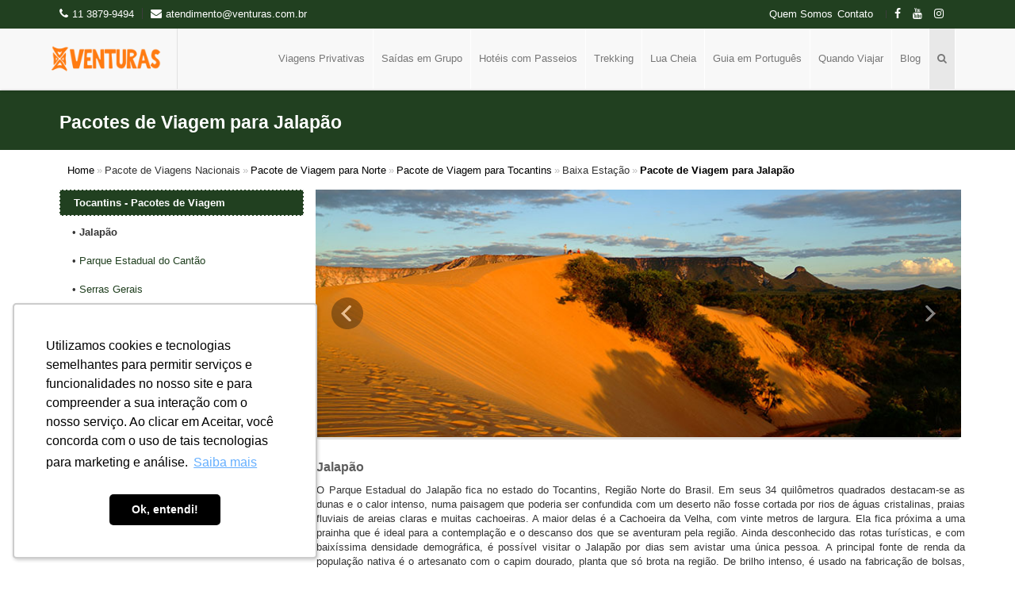

--- FILE ---
content_type: text/html; charset=utf-8
request_url: https://www.venturas.com.br/area/viagens-nacionais/norte/tocantins/baixa-estacao/pacote-de-viagem-para-jalapao
body_size: 14858
content:
<!DOCTYPE html><html lang="pt-br" xml:lang="pt-br"><head> <script type="f42219aa7ddebe9538a469d2-text/javascript">
dataLayer = [];
</script> <script type="f42219aa7ddebe9538a469d2-text/javascript">
(function (w, d, s, l, i) {
w[l] = w[l] || []; w[l].push({
'gtm.start':
new Date().getTime(), event: 'gtm.js'
}); var f = d.getElementsByTagName(s)[0],
j = d.createElement(s), dl = l != 'dataLayer' ? '&l=' + l : ''; j.async = true; j.src =
'https://www.googletagmanager.com/gtm.js?id=' + i + dl; f.parentNode.insertBefore(j, f);
})(window, document, 'script', 'dataLayer', 'GTM-P7XC2PK');</script>   <script type="f42219aa7ddebe9538a469d2-text/javascript">
(function(h,o,t,j,a,r){
h.hj=h.hj||function(){(h.hj.q=h.hj.q||[]).push(arguments)};
h._hjSettings={hjid:5014965,hjsv:6};
a=o.getElementsByTagName('head')[0];
r=o.createElement('script');r.async=1;
r.src=t+h._hjSettings.hjid+j+h._hjSettings.hjsv;
a.appendChild(r);
})(window,document,'https://static.hotjar.com/c/hotjar-','.js?sv=');
</script><meta http-equiv="Content-Type" content="text/html; charset=utf-8" /><title>Pacotes de Viagem para Jalapão - Venturas Viagens</title><meta name="google-site-verification" content="-v1zvyOGrizAACHsAnsJHZL9-ekIauAITcs3qJhkCDw" /><meta name="description" content="Viagem personalizada para Jalapão em pacotes de 6 ou 7 dias. Venturas Viagens - Especialista em Natureza e Cultura oferecendo viagens inesquecíveis" /><meta name="keywords" content="Pacotes, Viagens, Viagem, Roteiros, Viagem personalizada para Jalapão em pacotes de 6 ou 7 dias. Venturas Viagens - Especialista em Natureza e Cultura oferecendo viagens inesquecíveis" /><meta name="author" content="Venturas Viagens" /><meta name="GOOGLEBOT" content="ARCHIVE" /><meta name="ROBOTS" content="INDEX, FOLLOW" /> <link rel="canonical" href="https://www.venturas.com.br/area/viagens-nacionais/norte/tocantins/baixa-estacao/pacote-de-viagem-para-jalapao" /><meta name="SKYPE_TOOLBAR" content="SKYPE_TOOLBAR_PARSER_COMPATIBLE" /> <link rel="schema.DC" href="https://purl.org/dc/elements/1.1/" /><meta name="DC.identifier" content="http://www.venturas.com.br/area/viagens-nacionais/norte/tocantins/baixa-estacao/pacote-de-viagem-para-jalapao" /><meta name="DC.description" content="Viagem personalizada para Jalapão em pacotes de 6 ou 7 dias. Venturas Viagens - Especialista em Natureza e Cultura oferecendo viagens inesquecíveis" /><meta name="DC.title" content="Pacotes de Viagem para Jalapão - Venturas Viagens" /><meta Name="robots" content="index, follow" /> <meta property="og:title" content="Pacotes de Viagem para Jalapão - Venturas Viagens" /><meta property="og:url" content="Viagem personalizada para Jalapão em pacotes de 6 ou 7 dias. Venturas Viagens - Especialista em Natureza e Cultura oferecendo viagens inesquecíveis" /><meta property="og:site_name" content="Venturas Viagens - Pacotes de Viagem para Jalapão - Venturas Viagens" /><meta property="og:type" content="website" /><meta property="og:description" content="Viagem personalizada para Jalapão em pacotes de 6 ou 7 dias. Venturas Viagens - Especialista em Natureza e Cultura oferecendo viagens inesquecíveis" /> <meta name="twitter:card" content="summary" /><meta name="twitter:url" content="http://www.venturas.com.br/area/viagens-nacionais/norte/tocantins/baixa-estacao/pacote-de-viagem-para-jalapao" /><meta name="twitter:title" content="Pacotes de Viagem para Jalapão - Venturas Viagens" /><meta name="twitter:image" content="http://www.venturas.com.br/Images/logo.png" /> <meta itemprop="name" content="Viagem personalizada para Jalapão em pacotes de 6 ou 7 dias. Venturas Viagens - Especialista em Natureza e Cultura oferecendo viagens inesquecíveis" /><meta itemprop="image" content="http://www.venturas.com.br/Images/logo.png" /><meta name="viewport" content="width=device-width, initial-scale=1.0, maximum-scale=1.0, user-scalable=no" /><link rel="shortcut icon" href="/Images/favicon.png">  <script type="f42219aa7ddebe9538a469d2-text/javascript" src="/bundles/scripts?v=kLEWrrxtqfKOEpaMbEstC-1_fwM9jjkakqnvg_52_-o1" defer></script>
</head><body style="display:none">  <noscript> <iframe src="https://www.googletagmanager.com/ns.html?id=GTM-P7XC2PK" height="0" width="0" style="display:none;visibility:hidden"></iframe> </noscript>  <div id="top-header"><div class="container"><div class="row"><div class="col-xs-6 mobile-fit"><div class="th-text"><div class="th-item"><a href="tel:+551138799494" title="Telefone Venturas Viagens"><i class="fa fa-phone"></i>11 3879-9494</a></div><div class="th-item hidden-phone"><a href="/cdn-cgi/l/email-protection#c7a6b3a2a9a3aeaaa2a9b3a887b1a2a9b3b2b5a6b4e9a4a8aae9a5b5" title="Atendimento Venturas Viagens"><i class="fa fa-envelope"></i><span class="__cf_email__" data-cfemail="ee8f9a8b808a87838b809a81ae988b809a9b9c8f9dc08d8183c08c9c">[email&#160;protected]</span> </a></div></div></div><div class="col-xs-6 mobile-fit"><div class="th-text pull-right"><div class="th-item">  <a class="th-hide-mobile" href="/home/quemSomos" title="Quem Somos">Quem Somos</a>&nbsp;&nbsp;<div class="bt-contato"> <a>Contato</a>&nbsp;&nbsp;<ul class="cont-menu"><li><a href="/home/newsletters" title="Receber News letters">Receber News letters</a></li><li><a href="/home/contato" title="Informações sobre roteiros">Informações sobre roteiros</a></li></ul></div></div><div class="th-item"><div class="social-icons hidden-sm hidden-md"> <a href="https://www.facebook.com/ViagensVenturas" target="_blank" title="facebook"><i class="fa fa-facebook"></i></a>  <a href="https://www.youtube.com/user/VenturasAventuras" target="_blank" title="youtube"><i class="fa fa-youtube"></i></a> <a href="https://www.instagram.com/venturasviagens/" target="_blank" title="instagram"><i class="fa fa-instagram"></i></a></div></div></div></div></div></div></div><header><div class="navbar yamm navbar-default" id="sticky"><div class="container"><div class="navbar-header"> <button type="button" data-toggle="collapse" data-target="#navbar-collapse-grid" class="navbar-toggle"><span class="icon-bar"></span><span class="icon-bar"></span><span class="icon-bar"></span></button> <a href="/" class="navbar-brand" title="Home"> <div id="logo"> <img id="default-logo" src="/Images/logo.png" alt="Venturas Viagens" title="Venturas Viagens" style="height: 36px;"> <img id="retina-logo" src="/Images/logo-retina.png" alt="Venturas Viagens" title="Venturas Viagens" style="height: 36px;"></div></a></div><div id="navbar-collapse-grid" class="navbar-collapse collapse"><ul class="nav navbar-nav"> <li class="dropdown"> <a href="#" data-toggle="dropdown" class="dropdown-toggle js-activated" title="Viagens Privativas"> Viagens Privativas </a><div class="dropdown-menu"><div class="yamm-content"><div class="text-menu" style="margin-top: 10px;">Viagens organizadas sob medida em qualquer data, com carro e guia exclusivos, disponível para traslados e passeios no seu tempo. Roteiros privativos garantem maior flexibilidade, conforto e privacidade.</div><div class="row"> <ul class="col-sm-33 list-unstyled mt20"><h3 style="margin-top:1px; color:#ed8f16;">Viagens Nacionais</h3><h3 style="line-height: 1px;">Bahia</h3><p><a href="/area/viagens-nacionais/nordeste/bahia/viagens-privativas/pacote-de-viagem-para-chapada-diamantina" title="Pacotes de Viagem para Chapada Diamantina">&#8226;&nbsp;Chapada Diamantina</a></p><p><a href="/area/viagens-nacionais/nordeste/bahia/viagens-privativas/pacote-de-viagem-para-peninsula-de-marau" title="Pacotes de Viagem para Península de Maraú">&#8226;&nbsp;Península de Maraú</a></p><h3 style="line-height: 1px;">Ceará</h3><p><a href="/area/viagens-nacionais/nordeste/ceara/viagens-privativas/pacote-de-viagem-para-jericoacoara" title="Pacotes de Viagem para Jericoacoara">&#8226;&nbsp;Jericoacoara</a></p><h3 style="line-height: 1px;">Maranhão</h3><p><a href="/area/viagens-nacionais/nordeste/maranhao/viagens-privativas/pacote-de-viagem-para-chapada-das-mesas" title="Pacotes de Viagem para Chapada das Mesas">&#8226;&nbsp;Chapada das Mesas</a></p><p><a href="/area/viagens-nacionais/nordeste/maranhao/viagens-privativas/pacote-de-viagem-para-lencois-maranhenses" title="Pacotes de Viagem para Lençóis Maranhenses">&#8226;&nbsp;Lençóis Maranhenses</a></p><h3 style="line-height: 1px;">Paraíba</h3><p><a href="/area/viagens-nacionais/nordeste/paraiba/viagens-privativas/pacote-de-viagem-para-sertao-da-paraiba" title="Pacotes de Viagem para Sertão da Paraíba">&#8226;&nbsp;Sertão da Paraíba</a></p><h3 style="line-height: 1px;">Pernambuco</h3><p><a href="/area/viagens-nacionais/nordeste/pernambuco/viagens-privativas/pacote-de-viagem-para-fernando-de-noronha" title="Pacotes de Viagem para Fernando de Noronha">&#8226;&nbsp;Fernando de Noronha</a></p></ul><ul class="col-sm-33 list-unstyled mt20"><h3 style="line-height: 1px;">Piaui</h3><p><a href="/area/viagens-nacionais/nordeste/piaui/viagens-privativas/pacote-de-viagem-para-delta-do-parnaiba" title="Pacotes de Viagem para Delta do Parnaíba">&#8226;&nbsp;Delta do Parnaíba</a></p><p><a href="/area/viagens-nacionais/nordeste/piaui/viagens-privativas/pacote-de-viagem-para-serra-da-capivara" title="Pacotes de Viagem para Serra da Capivara">&#8226;&nbsp;Serra da Capivara</a></p><h3 style="line-height: 1px;">Mato Grosso</h3><p><a href="/area/viagens-nacionais/centro-oeste/mato-grosso/viagens-privativas/pacote-de-viagem-para-chapada-dos-guimaraes" title="Pacotes de Viagem para Chapada dos Guimarães">&#8226;&nbsp;Chapada dos Guimarães</a></p><p><a href="/area/viagens-nacionais/centro-oeste/mato-grosso/viagens-privativas/pacote-de-viagem-para-nobres" title="Pacotes de Viagem para Nobres">&#8226;&nbsp;Nobres</a></p><h3 style="line-height: 1px;">Pará</h3><p><a href="/area/viagens-nacionais/norte/para/viagens-privativas/pacote-de-viagem-para-alter-do-chao" title="Pacotes de Viagem para Alter do Chão">&#8226;&nbsp;Alter do Chão</a></p><h3 style="line-height: 1px;">Tocantins</h3><p><a href="/area/viagens-nacionais/norte/tocantins/viagens-privativas/pacote-de-viagem-para-jalapao" title="Pacotes de Viagem para Jalapão">&#8226;&nbsp;Jalapão</a></p><p><a href="/area/viagens-nacionais/norte/tocantins/viagens-privativas/pacote-de-viagem-para-parque-estadual-do-cantao" title="Pacotes de Viagem para Parque Estadual do Cantão">&#8226;&nbsp;Parque Estadual do Cantão</a></p></ul><ul class="col-sm-33 list-unstyled mt20"><h3 style="line-height: 1px;">Rio Grande do Sul</h3><p><a href="/area/viagens-nacionais/sul/rio-grande-do-sul/viagens-privativas/pacote-de-viagem-para-aparados-da-serra" title="Pacotes de Viagem para Aparados da Serra">&#8226;&nbsp;Aparados da Serra</a></p></ul><ul class="col-sm-33 list-unstyled mt20"><h3 style="margin-top:1px; color:#ed8f16;">Viagens Internacionais</h3><h4 style="margin-top:1px; padding-top: 10px; color:#696969;">África</h4><h3 style="line-height: 1px; font-weight: normal;"><a href="/pais/viagens-internacionais/africa/viagens-privativas/pacote-de-viagem-para-africa-do-sul" title="Pacotes de Viagem para África do Sul">&#8226;&nbsp;África do Sul</a></h3><h3 style="line-height: 1px; font-weight: normal;"><a href="/pais/viagens-internacionais/africa/viagens-privativas/pacote-de-viagem-para-marrocos" title="Pacotes de Viagem para Marrocos">&#8226;&nbsp;Marrocos</a></h3><h3 style="line-height: 1px; font-weight: normal;"><a href="/pais/viagens-internacionais/africa/viagens-privativas/pacote-de-viagem-para-ruanda" title="Pacotes de Viagem para Ruanda">&#8226;&nbsp;Ruanda</a></h3><h3 style="line-height: 1px; font-weight: normal;"><a href="/pais/viagens-internacionais/africa/viagens-privativas/pacote-de-viagem-para-tanzania" title="Pacotes de Viagem para Tanzânia">&#8226;&nbsp;Tanzânia</a></h3><h3 style="line-height: 1px; font-weight: normal;"><a href="/pais/viagens-internacionais/africa/viagens-privativas/pacote-de-viagem-para-uganda" title="Pacotes de Viagem para Uganda">&#8226;&nbsp;Uganda</a></h3><h4 style="margin-top:1px; padding-top: 10px; color:#696969;">América do Sul</h4><h3 style="line-height: 1px; font-weight: normal;">Argentina</h3><p><a href="/regiao/viagens-internacionais/america-do-sul/argentina/viagens-privativas/pacote-de-viagem-para-salta-e-jujuy" title="Pacotes de Viagem para Salta e Jujuy">&#8226;&nbsp;Salta e Jujuy</a></p><p><a href="/regiao/viagens-internacionais/america-do-sul/argentina/viagens-privativas/pacote-de-viagem-para-mendoza" title="Pacotes de Viagem para Mendoza">&#8226;&nbsp;Mendoza</a></p><p><a href="/regiao/viagens-internacionais/america-do-sul/argentina/viagens-privativas/pacote-de-viagem-para-patagonia-argentina" title="Pacotes de Viagem para Patagônia Argentina">&#8226;&nbsp;Patagônia Argentina</a></p><h3 style="line-height: 1px; font-weight: normal;">Bolívia</h3><p><a href="/regiao/viagens-internacionais/america-do-sul/bolivia/viagens-privativas/pacote-de-viagem-para-salar-de-uyuni" title="Pacotes de Viagem para Salar de Uyuni">&#8226;&nbsp;Salar de Uyuni</a></p><h3 style="line-height: 1px; font-weight: normal;">Chile</h3><p><a href="/regiao/viagens-internacionais/america-do-sul/chile/viagens-privativas/pacote-de-viagem-para-atacama" title="Pacotes de Viagem para Atacama">&#8226;&nbsp;Atacama</a></p><h3 style="line-height: 1px; font-weight: normal;">Colômbia</h3><p><a href="/regiao/viagens-internacionais/america-do-sul/colombia/viagens-privativas/pacote-de-viagem-para-cano-cristales" title="Pacotes de Viagem para Caño Cristales">&#8226;&nbsp;Caño Cristales</a></p></ul><ul class="col-sm-33 list-unstyled mt20"><h3 style="line-height: 1px; font-weight: normal;">Equador</h3><p><a href="/regiao/viagens-internacionais/america-do-sul/equador/viagens-privativas/pacote-de-viagem-para-ilhas-galapagos" title="Pacotes de Viagem para Ilhas Galápagos">&#8226;&nbsp;Ilhas Galápagos</a></p><h3 style="line-height: 1px; font-weight: normal;">Perú</h3><p><a href="/regiao/viagens-internacionais/america-do-sul/peru/viagens-privativas/pacote-de-viagem-para-machu-picchu" title="Pacotes de Viagem para Machu Picchu">&#8226;&nbsp;Machu Picchu</a></p><h4 style="margin-top:1px; padding-top: 10px; color:#696969;">Ásia</h4><h3 style="line-height: 1px; font-weight: normal;"><a href="/pais/viagens-internacionais/asia/viagens-privativas/pacote-de-viagem-para-butao" title="Pacotes de Viagem para Butão">&#8226;&nbsp;Butão</a></h3><h3 style="line-height: 1px; font-weight: normal;"><a href="/pais/viagens-internacionais/asia/viagens-privativas/pacote-de-viagem-para-nepal" title="Pacotes de Viagem para Nepal">&#8226;&nbsp;Nepal</a></h3><h4 style="margin-top:1px; padding-top: 10px; color:#696969;">Europa</h4><h3 style="line-height: 1px; font-weight: normal;"><a href="/pais/viagens-internacionais/europa/viagens-privativas/pacote-de-viagem-para-islandia" title="Pacotes de Viagem para Islândia">&#8226;&nbsp;Islândia</a></h3></ul></div></div></div></li><li class="dropdown"> <a href="#" data-toggle="dropdown" class="dropdown-toggle js-activated" title="Sa&#237;das em Grupo">Sa&#237;das em Grupo</a><div class="dropdown-menu"><div class="yamm-content"><div class="text-menu" style="margin-top: 10px;">Viagens organizadas em datas específicas, em grupos de até 15 pessoas viabilizando tarifas mais acessíveis e possibilitando novas amizades no convívio com pessoas que gostam desse mesmo tipo de roteiro.</div><div class="row"> <ul class="col-sm-33 list-unstyled mt20"><h3 style="margin-top:1px; color:#ed8f16;">Viagens Nacionais</h3><h3 style="line-height: 1px;">Bahia</h3><p><a href="/area/viagens-nacionais/nordeste/bahia/saidas-em-grupo/pacote-de-viagem-para-chapada-diamantina" title="Pacotes de Viagem para Chapada Diamantina">&#8226;&nbsp;Chapada Diamantina</a></p><h3 style="line-height: 1px;">Maranhão</h3><p><a href="/area/viagens-nacionais/nordeste/maranhao/saidas-em-grupo/pacote-de-viagem-para-chapada-das-mesas" title="Pacotes de Viagem para Chapada das Mesas">&#8226;&nbsp;Chapada das Mesas</a></p><h3 style="line-height: 1px;">Paraíba</h3><p><a href="/area/viagens-nacionais/nordeste/paraiba/saidas-em-grupo/pacote-de-viagem-para-sertao-da-paraiba" title="Pacotes de Viagem para Sertão da Paraíba">&#8226;&nbsp;Sertão da Paraíba</a></p><p><a href="/area/viagens-nacionais/nordeste/paraiba/saidas-em-grupo/pacote-de-viagem-para-territorios-potiguaras" title="Pacotes de Viagem para Territórios Potiguaras">&#8226;&nbsp;Territórios Potiguaras</a></p><h3 style="line-height: 1px;">Pernambuco</h3><p><a href="/area/viagens-nacionais/nordeste/pernambuco/saidas-em-grupo/pacote-de-viagem-para-fernando-de-noronha" title="Pacotes de Viagem para Fernando de Noronha">&#8226;&nbsp;Fernando de Noronha</a></p><h3 style="line-height: 1px;">Rio Grande do Norte</h3><p><a href="/area/viagens-nacionais/nordeste/rio-grande-do-norte/saidas-em-grupo/pacote-de-viagem-para-costa-branca" title="Pacotes de Viagem para Costa Branca">&#8226;&nbsp;Costa Branca</a></p><h3 style="line-height: 1px;">Goiás</h3><p><a href="/area/viagens-nacionais/centro-oeste/goias/saidas-em-grupo/pacote-de-viagem-para-chapada-dos-veadeiros" title="Pacotes de Viagem para Chapada dos Veadeiros">&#8226;&nbsp;Chapada dos Veadeiros</a></p></ul><ul class="col-sm-33 list-unstyled mt20"><h3 style="line-height: 1px;">Mato Grosso</h3><p><a href="/area/viagens-nacionais/centro-oeste/mato-grosso/saidas-em-grupo/pacote-de-viagem-para-pantanal-norte" title="Pacotes de Viagem para Pantanal Norte">&#8226;&nbsp;Pantanal Norte</a></p><h3 style="line-height: 1px;">Mato Grosso do Sul</h3><p><a href="/area/viagens-nacionais/centro-oeste/mato-grosso-do-sul/saidas-em-grupo/pacote-de-viagem-para-bonito" title="Pacotes de Viagem para Bonito">&#8226;&nbsp;Bonito</a></p><p><a href="/area/viagens-nacionais/centro-oeste/mato-grosso-do-sul/saidas-em-grupo/pacote-de-viagem-para-pantanal-e-bonito" title="Pacotes de Viagem para Pantanal e Bonito">&#8226;&nbsp;Pantanal e Bonito</a></p><h3 style="line-height: 1px;">Amazonas</h3><p><a href="/area/viagens-nacionais/norte/amazonas/saidas-em-grupo/pacote-de-viagem-para-amazonia" title="Pacotes de Viagem para Amazônia">&#8226;&nbsp;Amazônia</a></p><h3 style="line-height: 1px;">Pará</h3><p><a href="/area/viagens-nacionais/norte/para/saidas-em-grupo/pacote-de-viagem-para-alter-do-chao" title="Pacotes de Viagem para Alter do Chão">&#8226;&nbsp;Alter do Chão</a></p><h3 style="line-height: 1px;">Roraima</h3><p><a href="/area/viagens-nacionais/norte/roraima/saidas-em-grupo/pacote-de-viagem-para-monte-roraima" title="Pacotes de Viagem para Monte Roraima">&#8226;&nbsp;Monte Roraima</a></p><h3 style="line-height: 1px;">Tocantins</h3><p><a href="/area/viagens-nacionais/norte/tocantins/saidas-em-grupo/pacote-de-viagem-para-jalapao" title="Pacotes de Viagem para Jalapão">&#8226;&nbsp;Jalapão</a></p><p><a href="/area/viagens-nacionais/norte/tocantins/saidas-em-grupo/pacote-de-viagem-para-parque-estadual-do-cantao" title="Pacotes de Viagem para Parque Estadual do Cantão">&#8226;&nbsp;Parque Estadual do Cantão</a></p><p><a href="/area/viagens-nacionais/norte/tocantins/saidas-em-grupo/pacote-de-viagem-para-serras-gerais" title="Pacotes de Viagem para Serras Gerais">&#8226;&nbsp;Serras Gerais</a></p></ul><ul class="col-sm-33 list-unstyled mt20"><h3 style="line-height: 1px;">Minas Gerais</h3><p><a href="/area/viagens-nacionais/sudeste/minas-gerais/saidas-em-grupo/pacote-de-viagem-para-estrada-real" title="Pacotes de Viagem para Estrada Real">&#8226;&nbsp;Estrada Real</a></p></ul><ul class="col-sm-33 list-unstyled mt20"><h3 style="margin-top:1px; color:#ed8f16;">Viagens Internacionais</h3><h4 style="margin-top:1px; padding-top: 10px; color:#696969;">Ártico</h4><h3 style="line-height: 1px; font-weight: normal;"><a href="/pais/viagens-internacionais/artico/saidas-em-grupo/pacote-de-viagem-para-artico" title="Pacotes de Viagem para Ártico">&#8226;&nbsp;Ártico</a></h3><h4 style="margin-top:1px; padding-top: 10px; color:#696969;">Antártida</h4><h3 style="line-height: 1px; font-weight: normal;"><a href="/pais/viagens-internacionais/antartida/saidas-em-grupo/pacote-de-viagem-para-antartida" title="Pacotes de Viagem para Antártida">&#8226;&nbsp;Antártida</a></h3><h4 style="margin-top:1px; padding-top: 10px; color:#696969;">Oceania</h4><h3 style="line-height: 1px; font-weight: normal;"><a href="/pais/viagens-internacionais/oceania/saidas-em-grupo/pacote-de-viagem-para-australia" title="Pacotes de Viagem para Austrália">&#8226;&nbsp;Austrália</a></h3><h3 style="line-height: 1px; font-weight: normal;"><a href="/pais/viagens-internacionais/oceania/saidas-em-grupo/pacote-de-viagem-para-nova-zelandia" title="Pacotes de Viagem para Nova Zelândia">&#8226;&nbsp;Nova Zelândia</a></h3><h4 style="margin-top:1px; padding-top: 10px; color:#696969;">África</h4><h3 style="line-height: 1px; font-weight: normal;"><a href="/pais/viagens-internacionais/africa/saidas-em-grupo/pacote-de-viagem-para-marrocos" title="Pacotes de Viagem para Marrocos">&#8226;&nbsp;Marrocos</a></h3><h3 style="line-height: 1px; font-weight: normal;"><a href="/pais/viagens-internacionais/africa/saidas-em-grupo/pacote-de-viagem-para-tanzania" title="Pacotes de Viagem para Tanzânia">&#8226;&nbsp;Tanzânia</a></h3><h3 style="line-height: 1px; font-weight: normal;"><a href="/pais/viagens-internacionais/africa/saidas-em-grupo/pacote-de-viagem-para-uganda" title="Pacotes de Viagem para Uganda">&#8226;&nbsp;Uganda</a></h3><h4 style="margin-top:1px; padding-top: 10px; color:#696969;">América do Sul</h4><h3 style="line-height: 1px; font-weight: normal;">Argentina</h3><p><a href="/regiao/viagens-internacionais/america-do-sul/argentina/saidas-em-grupo/pacote-de-viagem-para-patagonia-argentina" title="Pacotes de Viagem para Patagônia Argentina">&#8226;&nbsp;Patagônia Argentina</a></p><h3 style="line-height: 1px; font-weight: normal;">Chile</h3><p><a href="/regiao/viagens-internacionais/america-do-sul/chile/saidas-em-grupo/pacote-de-viagem-para-atacama" title="Pacotes de Viagem para Atacama">&#8226;&nbsp;Atacama</a></p><p><a href="/regiao/viagens-internacionais/america-do-sul/chile/saidas-em-grupo/pacote-de-viagem-para-patagonia-chilena" title="Pacotes de Viagem para Patagônia Chilena">&#8226;&nbsp;Patagônia Chilena</a></p></ul><ul class="col-sm-33 list-unstyled mt20"><h3 style="line-height: 1px; font-weight: normal;">Colômbia</h3><p><a href="/regiao/viagens-internacionais/america-do-sul/colombia/saidas-em-grupo/pacote-de-viagem-para-cartagena" title="Pacotes de Viagem para Cartagena">&#8226;&nbsp;Cartagena</a></p><h3 style="line-height: 1px; font-weight: normal;">Equador</h3><p><a href="/regiao/viagens-internacionais/america-do-sul/equador/saidas-em-grupo/pacote-de-viagem-para-ilhas-galapagos" title="Pacotes de Viagem para Ilhas Galápagos">&#8226;&nbsp;Ilhas Galápagos</a></p><h3 style="line-height: 1px; font-weight: normal;">Perú</h3><p><a href="/regiao/viagens-internacionais/america-do-sul/peru/saidas-em-grupo/pacote-de-viagem-para-machu-picchu" title="Pacotes de Viagem para Machu Picchu">&#8226;&nbsp;Machu Picchu</a></p><h4 style="margin-top:1px; padding-top: 10px; color:#696969;">Ásia</h4><h3 style="line-height: 1px; font-weight: normal;"><a href="/pais/viagens-internacionais/asia/saidas-em-grupo/pacote-de-viagem-para-camboja" title="Pacotes de Viagem para Camboja">&#8226;&nbsp;Camboja</a></h3><h3 style="line-height: 1px; font-weight: normal;"><a href="/pais/viagens-internacionais/asia/saidas-em-grupo/pacote-de-viagem-para-india" title="Pacotes de Viagem para Índia">&#8226;&nbsp;Índia</a></h3><h3 style="line-height: 1px; font-weight: normal;"><a href="/pais/viagens-internacionais/asia/saidas-em-grupo/pacote-de-viagem-para-laos" title="Pacotes de Viagem para Laos">&#8226;&nbsp;Laos</a></h3><h3 style="line-height: 1px; font-weight: normal;"><a href="/pais/viagens-internacionais/asia/saidas-em-grupo/pacote-de-viagem-para-tailandia" title="Pacotes de Viagem para Tailândia">&#8226;&nbsp;Tailândia</a></h3><h3 style="line-height: 1px; font-weight: normal;"><a href="/pais/viagens-internacionais/asia/saidas-em-grupo/pacote-de-viagem-para-vietna" title="Pacotes de Viagem para Vietnã">&#8226;&nbsp;Vietnã</a></h3><h4 style="margin-top:1px; padding-top: 10px; color:#696969;">América do Norte</h4><h3 style="line-height: 1px; font-weight: normal;"><a href="/pais/viagens-internacionais/america-do-norte/saidas-em-grupo/pacote-de-viagem-para-churchill-canada" title="Pacotes de Viagem para Churchill - Canada">&#8226;&nbsp;Churchill - Canada</a></h3><h4 style="margin-top:1px; padding-top: 10px; color:#696969;">Europa</h4><h3 style="line-height: 1px; font-weight: normal;"><a href="/pais/viagens-internacionais/europa/saidas-em-grupo/pacote-de-viagem-para-islandia" title="Pacotes de Viagem para Islândia">&#8226;&nbsp;Islândia</a></h3></ul></div></div></div></li><li class="dropdown"> <a href="#" data-toggle="dropdown" class="dropdown-toggle js-activated" title="Hot&#233;is com Passeios">Hot&#233;is com Passeios</a><div class="dropdown-menu"><div class="yamm-content"><div class="text-menu" style="margin-top: 10px;">Hotéis de natureza localizados em regiões remotas, que oferecerem o serviço completo de hospedagem, alimentação e passeios em pequenos grupos. Cobramos os mesmos valores do hotel e oferecemos as vantagens de parcelamento no pagamento e assistência de nossa equipe.</div><div class="row"> <ul class="col-sm-33 list-unstyled mt20"><h3 style="margin-top:1px; color:#ed8f16;">Viagens Nacionais</h3><h3 style="line-height: 1px;">Bahia</h3><p><a href="/area/viagens-nacionais/nordeste/bahia/hoteis-com-passeios/pacote-de-viagem-para-grande-sertao---trijuncao" title="Pacotes de Viagem para Grande Sertão – Trijunção">&#8226;&nbsp;Grande Sertão – Trijunção</a></p><h3 style="line-height: 1px;">Maranhão</h3><p><a href="/area/viagens-nacionais/nordeste/maranhao/hoteis-com-passeios/pacote-de-viagem-para-lencois-maranhenses" title="Pacotes de Viagem para Lençóis Maranhenses">&#8226;&nbsp;Lençóis Maranhenses</a></p><h3 style="line-height: 1px;">Mato Grosso</h3><p><a href="/area/viagens-nacionais/centro-oeste/mato-grosso/hoteis-com-passeios/pacote-de-viagem-para-alta-floresta" title="Pacotes de Viagem para Alta Floresta">&#8226;&nbsp;Alta Floresta</a></p><p><a href="/area/viagens-nacionais/centro-oeste/mato-grosso/hoteis-com-passeios/pacote-de-viagem-para-pantanal-norte" title="Pacotes de Viagem para Pantanal Norte">&#8226;&nbsp;Pantanal Norte</a></p><h3 style="line-height: 1px;">Mato Grosso do Sul</h3><p><a href="/area/viagens-nacionais/centro-oeste/mato-grosso-do-sul/hoteis-com-passeios/pacote-de-viagem-para-pantanal-sul" title="Pacotes de Viagem para Pantanal Sul">&#8226;&nbsp;Pantanal Sul</a></p><h3 style="line-height: 1px;">Amazonas</h3><p><a href="/area/viagens-nacionais/norte/amazonas/hoteis-com-passeios/pacote-de-viagem-para-amazonia" title="Pacotes de Viagem para Amazônia">&#8226;&nbsp;Amazônia</a></p></ul><ul class="col-sm-33 list-unstyled mt20"></ul><ul class="col-sm-33 list-unstyled mt20"><h3 style="margin-top:1px; color:#ed8f16;">Viagens Internacionais</h3><h4 style="margin-top:1px; padding-top: 10px; color:#696969;">África</h4><h3 style="line-height: 1px; font-weight: normal;"><a href="/pais/viagens-internacionais/africa/hoteis-com-passeios/pacote-de-viagem-para-botswana" title="Pacotes de Viagem para Botswana">&#8226;&nbsp;Botswana</a></h3><h4 style="margin-top:1px; padding-top: 10px; color:#696969;">América do Sul</h4><h3 style="line-height: 1px; font-weight: normal;">Argentina</h3><p><a href="/regiao/viagens-internacionais/america-do-sul/argentina/hoteis-com-passeios/pacote-de-viagem-para-salta-e-jujuy" title="Pacotes de Viagem para Salta e Jujuy">&#8226;&nbsp;Salta e Jujuy</a></p><p><a href="/regiao/viagens-internacionais/america-do-sul/argentina/hoteis-com-passeios/pacote-de-viagem-para-patagonia-argentina" title="Pacotes de Viagem para Patagônia Argentina">&#8226;&nbsp;Patagônia Argentina</a></p><p><a href="/regiao/viagens-internacionais/america-do-sul/argentina/hoteis-com-passeios/pacote-de-viagem-para-iguazu" title="Pacotes de Viagem para Iguazú">&#8226;&nbsp;Iguazú</a></p><h3 style="line-height: 1px; font-weight: normal;">Chile</h3><p><a href="/regiao/viagens-internacionais/america-do-sul/chile/hoteis-com-passeios/pacote-de-viagem-para-atacama" title="Pacotes de Viagem para Atacama">&#8226;&nbsp;Atacama</a></p><p><a href="/regiao/viagens-internacionais/america-do-sul/chile/hoteis-com-passeios/pacote-de-viagem-para-chiloe" title="Pacotes de Viagem para Chiloé">&#8226;&nbsp;Chiloé</a></p><p><a href="/regiao/viagens-internacionais/america-do-sul/chile/hoteis-com-passeios/pacote-de-viagem-para-ilha-de-pascoa" title="Pacotes de Viagem para Ilha de Páscoa">&#8226;&nbsp;Ilha de Páscoa</a></p><p><a href="/regiao/viagens-internacionais/america-do-sul/chile/hoteis-com-passeios/pacote-de-viagem-para-patagonia-chilena" title="Pacotes de Viagem para Patagônia Chilena">&#8226;&nbsp;Patagônia Chilena</a></p><h3 style="line-height: 1px; font-weight: normal;">Perú</h3><p><a href="/regiao/viagens-internacionais/america-do-sul/peru/hoteis-com-passeios/pacote-de-viagem-para-machu-picchu" title="Pacotes de Viagem para Machu Picchu">&#8226;&nbsp;Machu Picchu</a></p><h4 style="margin-top:1px; padding-top: 10px; color:#696969;">América do Norte</h4><h3 style="line-height: 1px; font-weight: normal;"><a href="/pais/viagens-internacionais/america-do-norte/hoteis-com-passeios/pacote-de-viagem-para-churchill-canada" title="Pacotes de Viagem para Churchill - Canada">&#8226;&nbsp;Churchill - Canada</a></h3></ul></div></div></div></li><li class="dropdown"> <a href="#" data-toggle="dropdown" class="dropdown-toggle js-activated" title="Trekking"> Trekking </a><div class="dropdown-menu"><div class="yamm-content"><div class="text-menu" style="margin-top: 10px;">São viagens que acontecem em regiões mais remotas, envolvendo caminhadas longas com pernoites em pousadas, casas de nativos (em camas ou redes) ou em acampamentos.</div><div class="row"> <ul class="col-sm-33 list-unstyled mt20"><h3 style="margin-top:1px; color:#ed8f16;">Viagens Nacionais</h3><h3 style="line-height: 1px;">Bahia</h3><p><a href="/area/viagens-nacionais/nordeste/bahia/trekking/pacote-de-viagem-para-chapada-diamantina" title="Pacotes de Viagem para Chapada Diamantina">&#8226;&nbsp;Chapada Diamantina</a></p><h3 style="line-height: 1px;">Paraíba</h3><p><a href="/area/viagens-nacionais/nordeste/paraiba/trekking/pacote-de-viagem-para-territorios-potiguaras" title="Pacotes de Viagem para Territórios Potiguaras">&#8226;&nbsp;Territórios Potiguaras</a></p><h3 style="line-height: 1px;">Rio Grande do Norte</h3><p><a href="/area/viagens-nacionais/nordeste/rio-grande-do-norte/trekking/pacote-de-viagem-para-costa-branca" title="Pacotes de Viagem para Costa Branca">&#8226;&nbsp;Costa Branca</a></p><h3 style="line-height: 1px;">Roraima</h3><p><a href="/area/viagens-nacionais/norte/roraima/trekking/pacote-de-viagem-para-monte-roraima" title="Pacotes de Viagem para Monte Roraima">&#8226;&nbsp;Monte Roraima</a></p></ul><ul class="col-sm-33 list-unstyled mt20"><h3 style="margin-top:1px; color:#ed8f16;">Viagens Internacionais</h3><h4 style="margin-top:1px; padding-top: 10px; color:#696969;">América do Sul</h4><h3 style="line-height: 1px; font-weight: normal;">Argentina</h3><p><a href="/regiao/viagens-internacionais/america-do-sul/argentina/trekking/pacote-de-viagem-para-patagonia-argentina" title="Pacotes de Viagem para Patagônia Argentina">&#8226;&nbsp;Patagônia Argentina</a></p><h3 style="line-height: 1px; font-weight: normal;">Chile</h3><p><a href="/regiao/viagens-internacionais/america-do-sul/chile/trekking/pacote-de-viagem-para-patagonia-chilena" title="Pacotes de Viagem para Patagônia Chilena">&#8226;&nbsp;Patagônia Chilena</a></p><h3 style="line-height: 1px; font-weight: normal;">Perú</h3><p><a href="/regiao/viagens-internacionais/america-do-sul/peru/trekking/pacote-de-viagem-para-machu-picchu" title="Pacotes de Viagem para Machu Picchu">&#8226;&nbsp;Machu Picchu</a></p></ul></div></div></div></li><li class="dropdown"> <a href="#" data-toggle="dropdown" class="dropdown-toggle js-activated" title="Grupos na Lua Cheia">Lua Cheia </a><div class="dropdown-menu"><div class="yamm-content"><div class="text-menu" style="margin-top: 10px;"> Viagens especiais durante aqueles dias do mês em que a Lua surge plena no horizonte ao final da tarde enquanto o sol se despede de mais um dia. Estes roteiros são desenhadas para contemplar estes momentos. São grupos com no máximo 15 participantes que terão a oportunidade de vivenciar e brindar à Lua cheia.</div><div class="row"> <ul class="col-sm-33 list-unstyled mt20"><h3 style="margin-top:1px; color:#ed8f16;">Viagens Nacionais</h3><h3 style="line-height: 1px;">Bahia</h3><p><a href="/area/viagens-nacionais/nordeste/bahia/lua-cheia/pacote-de-viagem-para-chapada-diamantina" title="Pacotes de Viagem para Chapada Diamantina">&#8226;&nbsp;Chapada Diamantina</a></p><h3 style="line-height: 1px;">Pará</h3><p><a href="/area/viagens-nacionais/norte/para/lua-cheia/pacote-de-viagem-para-alter-do-chao" title="Pacotes de Viagem para Alter do Chão">&#8226;&nbsp;Alter do Chão</a></p></ul></div></div></div></li><li class="dropdown hidden-sm hidden-md"> <a href="https://landingpages.venturas.com.br/saidas-em-grupo-com-guia" target="_blank" title="Grupos com Guia em Português">Guia em Português</a></li><li class="dropdown"> <a href="#" data-toggle="dropdown" class="dropdown-toggle js-activated" title="Quando Viajar">Quando Viajar</a><div class="dropdown-menu"><div class="yamm-content"><div class="row"> <ul class="col-sm-3 list-unstyled mt20"><h3 style="margin:10px 0;"><a href="/menu/pagemenu/reveillon" title="Pacotes de Viagem de Réveillon">Réveillon</a></h3></ul><ul class="col-sm-3 list-unstyled mt20"><h3 style="margin:10px 0;"><a href="/menu/pagemenu/carnaval" title="Pacotes de Viagem de Carnaval">Carnaval</a></h3></ul><ul class="col-sm-3 list-unstyled mt20"><h3 style="margin:10px 0;"><a href="/menu/pagemenu/ferias" title="Pacotes de Viagem de Férias de Julho">Férias (Jan e Jul)</a></h3></ul><ul class="col-sm-3 list-unstyled mt20"><h3 style="margin:10px 0;"><a href="/menu/pagemenu/feriados" title="Pacotes de Viagem de Feriados">Feriados</a></h3></ul><ul class="col-sm-3 list-unstyled mt20"><h3 style="margin:10px 0;"><a href="/menu/pagemenu/promocoes" title="Pacotes de Viagem em Promoção">Promoções</a></h3></ul><ul class="col-sm-3 list-unstyled mt20"><h3 style="margin:10px 0;"><a href="/menu/pagemenu/baixa-estacao" title="Pacotes de Viagem de Baixa Temporada">Baixa Temporada</a></h3></ul></div></div></div></li><li class="dropdown hidden-sm hidden-md"> <a href="https://blog.venturas.com.br/" target="_blank" title="Blog Venturas">Blog</a></li><li class="dropdown dropdown-dark hidden-xs" onclick="if (!window.__cfRLUnblockHandlers) return false; showSearch();" id="searchButton" data-cf-modified-f42219aa7ddebe9538a469d2-=""> <a href="#" title="Busca"><i class="fa fa-search" aria-hidden="true"></i></a></li></ul></div></div></div><div id="divSearch"><div><i class="fa fa-search"></i>&nbsp;&nbsp;<input id="search"></div></div></header>
<section class="parallax-effect"> <div id="parallax-pagetitle" style="background-color: #214020;"><div><div class="container"><div class="row"><div class="col-sm-12"><h1 class="h2-size">Pacotes de Viagem para Jalapão</h1></div></div></div></div></div></section><div class="container mt0"><div class="row"> <div class="container"><div class="row"><div class="col-sm-12"><ol class="breadcrumb"><li><a href="/home/index">Home</a></li><li>Pacote de Viagens Nacionais</li><li><a href="/regiao/viagens-nacionais/pacote-de-viagem-para-norte" title="Pacote de Viagem para Norte">Pacote de Viagem para Norte</a></li><li><a href="/estado/viagens-nacionais/norte/pacote-de-viagem-para-tocantins" title="Pacote de Viagem para Tocantins">Pacote de Viagem para Tocantins</a></li><li>Baixa Estação</li><li class="active"><a href="/area/viagens-nacionais/norte/tocantins/baixa-estacao/pacote-de-viagem-para-jalapao" title="Pacote de Viagem para Jalapão"><strong>Pacote de Viagem para Jalapão</strong></a></li></ol></div></div></div><section class="standard-slider room-slider"><div class="col-sm-12 col-md-9"><div id="owl-standard" class="owl-carousel"><div class="banner"><ul><li data-transition="fade" data-slotamount="7" data-masterspeed="1500"> <img style="opacity: 0;" src="/Images/GEO/Tocantins-Jalapão-Dunas-Do-Jalapão-01.jpg" data-bgfit="cover" data-bgposition="left bottom" data-bgrepeat="no-repeat" alt="Pacote-de-Viagem-para-Tocantins-Jalapão-Dunas-Do-Jalapão-01.jpg" title="Pacote-de-Viagem-para-Tocantins-Jalapão-Dunas-Do-Jalapão-01.jpg"></li><li data-transition="fade" data-slotamount="7" data-masterspeed="1500"> <img style="opacity: 0;" src="/Images/GEO/Tocantins-Jalapão-Rio-Novo.jpg" data-bgfit="cover" data-bgposition="left bottom" data-bgrepeat="no-repeat" alt="Pacote-de-Viagem-para-Tocantins-Jalapão-Rio-Novo.jpg" title="Pacote-de-Viagem-para-Tocantins-Jalapão-Rio-Novo.jpg"></li><li data-transition="fade" data-slotamount="7" data-masterspeed="1500"> <img style="opacity: 0;" src="/Images/GEO/Tocantins-Jalapão-Rio-Novo-01.jpg" data-bgfit="cover" data-bgposition="left bottom" data-bgrepeat="no-repeat" alt="Pacote-de-Viagem-para-Tocantins-Jalapão-Rio-Novo-01.jpg" title="Pacote-de-Viagem-para-Tocantins-Jalapão-Rio-Novo-01.jpg"></li><li data-transition="fade" data-slotamount="7" data-masterspeed="1500"> <img style="opacity: 0;" src="/Images/GEO/Tocantins-Jalapão-Serra-Do-Espirito-Santo.jpg" data-bgfit="cover" data-bgposition="left bottom" data-bgrepeat="no-repeat" alt="Pacote-de-Viagem-para-Tocantins-Jalapão-Serra-Do-Espirito-Santo.jpg" title="Pacote-de-Viagem-para-Tocantins-Jalapão-Serra-Do-Espirito-Santo.jpg"></li><li data-transition="fade" data-slotamount="7" data-masterspeed="1500"> <img style="opacity: 0;" src="/Images/GEO/Tocantins-Jalapão-Korubo-01.jpg" data-bgfit="cover" data-bgposition="left bottom" data-bgrepeat="no-repeat" alt="Pacote-de-Viagem-para-Tocantins-Jalapão-Korubo-01.jpg" title="Pacote-de-Viagem-para-Tocantins-Jalapão-Korubo-01.jpg"></li><li data-transition="fade" data-slotamount="7" data-masterspeed="1500"> <img style="opacity: 0;" src="/Images/GEO/Tocantins-Jalapão-Korubo-02.jpg" data-bgfit="cover" data-bgposition="left bottom" data-bgrepeat="no-repeat" alt="Pacote-de-Viagem-para-Tocantins-Jalapão-Korubo-02.jpg" title="Pacote-de-Viagem-para-Tocantins-Jalapão-Korubo-02.jpg"></li><li data-transition="fade" data-slotamount="7" data-masterspeed="1500"> <img style="opacity: 0;" src="/Images/GEO/Tocantins-Jalapão-Korubo-03.jpg" data-bgfit="cover" data-bgposition="left bottom" data-bgrepeat="no-repeat" alt="Pacote-de-Viagem-para-Tocantins-Jalapão-Korubo-03.jpg" title="Pacote-de-Viagem-para-Tocantins-Jalapão-Korubo-03.jpg"></li><li data-transition="fade" data-slotamount="7" data-masterspeed="1500"> <img style="opacity: 0;" src="/Images/GEO/Tocantins-Jalapão-Dunas-Do-Jalapão (1).jpg" data-bgfit="cover" data-bgposition="left bottom" data-bgrepeat="no-repeat" alt="Pacote-de-Viagem-para-Tocantins-Jalapão-Dunas-Do-Jalapão (1).jpg" title="Pacote-de-Viagem-para-Tocantins-Jalapão-Dunas-Do-Jalapão (1).jpg"></li><li data-transition="fade" data-slotamount="7" data-masterspeed="1500"> <img style="opacity: 0;" src="/Images/GEO/Tocantins-Jalapão-Acampamento.jpg" data-bgfit="cover" data-bgposition="left bottom" data-bgrepeat="no-repeat" alt="Pacote-de-Viagem-para-Tocantins-Jalapão-Acampamento.jpg" title="Pacote-de-Viagem-para-Tocantins-Jalapão-Acampamento.jpg"></li><li data-transition="fade" data-slotamount="7" data-masterspeed="1500"> <img style="opacity: 0;" src="/Images/GEO/Tocantins-Jalapão-Cachoeira-da-Velha.jpg" data-bgfit="cover" data-bgposition="left bottom" data-bgrepeat="no-repeat" alt="Pacote-de-Viagem-para-Tocantins-Jalapão-Cachoeira-da-Velha.jpg" title="Pacote-de-Viagem-para-Tocantins-Jalapão-Cachoeira-da-Velha.jpg"></li></ul></div></div></div></section><section id="reservation-form" class="mt50 clearfix"><div class="col-sm-12 col-md-28"><div class="reservation-vertical clearfix"><div class="active"><h4 class="titulo-menor">Tocantins - Pacotes de Viagem</h4></div><span>&nbsp; &nbsp; &#8226; <strong>Jalapão</strong></span><br><br><span>&nbsp; &nbsp; &#8226; <a href="/area/viagens-nacionais/norte/tocantins/baixa-estacao/pacote-de-viagem-para-parque-estadual-do-cantao" title="Pacotes de Viagem para Parque Estadual do Cantão">Parque Estadual do Cantão</a></span><br><br><span>&nbsp; &nbsp; &#8226; <a href="/area/viagens-nacionais/norte/tocantins/baixa-estacao/pacote-de-viagem-para-serras-gerais" title="Pacotes de Viagem para Serras Gerais">Serras Gerais</a></span><br><br><a href="javascript:parent.history.back();"><div class="paises"><h4>&laquo; voltar</h4></div></a> </div></div><div class="col-md-13 th-hide-mobile"><h2 class="h2-size-menor"><strong>Jalapão</strong></h2><p>O Parque Estadual do Jalapão fica no estado do Tocantins, Região Norte do Brasil. Em seus  34 quilômetros  quadrados destacam-se as dunas e o calor intenso, numa paisagem que  poderia ser confundida com um  deserto  não fosse cortada por rios de águas cristalinas, praias fluviais de areias claras e muitas cachoeiras. A maior delas é a Cachoeira da Velha, com vinte metros de largura. Ela fica próxima a uma prainha que é ideal para a contemplação e o descanso dos que se aventuram pela região. Ainda desconhecido das rotas turísticas, e com baixíssima densidade demográfica, é possível visitar o Jalapão  por dias sem avistar uma  única pessoa. A principal fonte de renda da população nativa  é o artesanato com o capim dourado, planta que só brota na região. De brilho intenso,  é usado na fabricação de bolsas, bijouterias e peças de decoração.  </p></div><div class="col-md-13"><br /><div class="col-sm-5 mt30tabs"> <ul class="nav nav-tabs"><li class="active"><a href="#pacotes" data-toggle="tab">Pacotes</a></li><li class="th-hide-mobile"><a href="#epoca" data-toggle="tab">Melhor Época</a></li><li class="th-hide-mobile"><a href="#atrativos" data-toggle="tab">Atrativos</a></li><li><a href="#contato" data-toggle="tab">Mais informações</a></li></ul><div class="tab-content"> <div class="tab-pane fade in active" id="pacotes"><section><div class="containertab"><div class="rowtab"><div class="col-sm-7tab"><br /><div class="linha-filtro-bt-destino"><img style="float:left" src="/Images/filter.png" onclick="if (!window.__cfRLUnblockHandlers) return false; toggleFilter();" alt="Filtro Roteiros" title="Filtro Roteiros" data-cf-modified-f42219aa7ddebe9538a469d2-="" /><p style="float:left;margin:7px 0 0 5px;">Filtre seu pacote de viagens</p></div><div class="linha-bt-destino"> <div class="destino-bt"> <a href="#baixa-estacao" onclick="if (!window.__cfRLUnblockHandlers) return false; filter('baixa-estacao');" class="filterclick" title="Baixa estação" data-cf-modified-f42219aa7ddebe9538a469d2-=""><div align="center" class="BoxNav">Baixa estação <i class="fa fa-search" aria-hidden="true"></i></div></a></div></div><table class="table table-striped mt10"><tbody><tr class="roteiro"><td width="77%"> <input type="hidden" class="categorias" value="_Todos_baixa-estacao_"> <a id="link_356998" style="width:100%;" href="/roteiro/viagens-nacionais/norte/tocantins/jalapao/baixa-estacao/jalapao-safari-korubo-saidas-em-grupo-jalapao-trilha-7-dia(s)" title="Pacote de viagem para Jalapão - Safari Korubo - Saídas em Grupo - Jalapão Trilha"><div style="height:100%;width:100%"><i class="fa fa-check-circle"></i><strong>Jalapão - Safari Korubo - Saídas em Grupo - Jalapão Trilha</strong><br />7 dia(s) - Saída(s): Todas as sextas-feiras</div></a></td><td width="23%"> <a id="link_356998" style="width:100%;" href="/roteiro/viagens-nacionais/norte/tocantins/jalapao/baixa-estacao/jalapao-safari-korubo-saidas-em-grupo-jalapao-trilha-7-dia(s)" title="Pacote de viagem para Jalapão - Safari Korubo - Saídas em Grupo - Jalapão Trilha"><div style="height:100%;width:100%">consulte nosso atendimento<br />&nbsp;</div></a></td></tr><tr class="roteiro"><td colspan="2"><input type="hidden" class="categorias" value="_Todos_baixa-estacao_"></td></tr><tr class="roteiro"><td width="77%"> <input type="hidden" class="categorias" value="_Todos_baixa-estacao_"> <a id="link_356999" style="width:100%;" href="/roteiro/viagens-nacionais/norte/tocantins/jalapao/baixa-estacao/jalapao-safari-korubo-saidas-em-grupo-jalapao-6-dia(s)" title="Pacote de viagem para Jalapão - Safari Korubo - Saídas em Grupo - Jalapão"><div style="height:100%;width:100%"><i class="fa fa-check-circle"></i><strong>Jalapão - Safari Korubo - Saídas em Grupo - Jalapão</strong><br />6 dia(s) - Saída(s): Todas as terças-feiras</div></a></td><td width="23%"> <a id="link_356999" style="width:100%;" href="/roteiro/viagens-nacionais/norte/tocantins/jalapao/baixa-estacao/jalapao-safari-korubo-saidas-em-grupo-jalapao-6-dia(s)" title="Pacote de viagem para Jalapão - Safari Korubo - Saídas em Grupo - Jalapão"><div style="height:100%;width:100%">consulte nosso atendimento<br />&nbsp;</div></a></td></tr><tr class="roteiro"><td colspan="2"><input type="hidden" class="categorias" value="_Todos_baixa-estacao_"></td></tr><tr class="roteiro"><td width="77%"> <input type="hidden" class="categorias" value="_Todos_baixa-estacao_"> <a id="link_356951" style="width:100%;" href="/roteiro/viagens-nacionais/norte/tocantins/jalapao/baixa-estacao/jalapao-360-graus-saidas-em-grupo-valido-ate-dezembro-2025-6-dia(s)" title="Pacote de viagem para Jalapão - 360 graus - Saídas em Grupo - Válido até Dezembro 2025"><div style="height:100%;width:100%"><i class="fa fa-check-circle"></i><strong>Jalapão - 360 graus - Saídas em Grupo - Válido até Dezembro 2025</strong><br />6 dia(s) - Saída(s): Saídas indicadas no calendário.</div></a></td><td width="23%"> <a id="link_356951" style="width:100%;" href="/roteiro/viagens-nacionais/norte/tocantins/jalapao/baixa-estacao/jalapao-360-graus-saidas-em-grupo-valido-ate-dezembro-2025-6-dia(s)" title="Pacote de viagem para Jalapão - 360 graus - Saídas em Grupo - Válido até Dezembro 2025"><div style="height:100%;width:100%">a partir de R$    3.985,00<br />&nbsp;</div></a></td></tr><tr class="roteiro"><td colspan="2"><input type="hidden" class="categorias" value="_Todos_baixa-estacao_"></td></tr><tr class="roteiro"><td width="77%"> <input type="hidden" class="categorias" value="_Todos_baixa-estacao_"> <a id="link_356944" style="width:100%;" href="/roteiro/viagens-nacionais/norte/tocantins/jalapao/baixa-estacao/jalapao-vivencias-do-jalapao-saidas-em-grupo-valido-ate-dezembro-2025-6-dia(s)" title="Pacote de viagem para Jalapão - Vivências do Jalapão - Saídas em Grupo - Válido até Dezembro 2025"><div style="height:100%;width:100%"><i class="fa fa-check-circle"></i><strong>Jalapão - Vivências do Jalapão - Saídas em Grupo - Válido até Dezembro 2025</strong><br />6 dia(s) - Saída(s): Todos os domingos</div></a></td><td width="23%"> <a id="link_356944" style="width:100%;" href="/roteiro/viagens-nacionais/norte/tocantins/jalapao/baixa-estacao/jalapao-vivencias-do-jalapao-saidas-em-grupo-valido-ate-dezembro-2025-6-dia(s)" title="Pacote de viagem para Jalapão - Vivências do Jalapão - Saídas em Grupo - Válido até Dezembro 2025"><div style="height:100%;width:100%">a partir de R$    4.040,00<br />&nbsp;</div></a></td></tr><tr class="roteiro"><td colspan="2"><input type="hidden" class="categorias" value="_Todos_baixa-estacao_"></td></tr><tr class="roteiro"><td width="77%"> <input type="hidden" class="categorias" value="_Todos_baixa-estacao_"> <a id="link_357006" style="width:100%;" href="/roteiro/viagens-nacionais/norte/tocantins/jalapao/baixa-estacao/jalapao-giro-7-com-lagoa-do-japones-saidas-em-grupo-valido-ate-dezembro-2026-7-dia(s)" title="Pacote de viagem para Jalapão - Giro 7 com Lagoa do Japonês - Saídas em Grupo - Válido até Dezembro 2026"><div style="height:100%;width:100%"><i class="fa fa-check-circle"></i><strong>Jalapão - Giro 7 com Lagoa do Japonês - Saídas em Grupo - Válido até Dezembro 2026</strong><br />7 dia(s) - Saída(s): Todos os sábados</div></a></td><td width="23%"> <a id="link_357006" style="width:100%;" href="/roteiro/viagens-nacionais/norte/tocantins/jalapao/baixa-estacao/jalapao-giro-7-com-lagoa-do-japones-saidas-em-grupo-valido-ate-dezembro-2026-7-dia(s)" title="Pacote de viagem para Jalapão - Giro 7 com Lagoa do Japonês - Saídas em Grupo - Válido até Dezembro 2026"><div style="height:100%;width:100%">a partir de R$    4.585,00<br />&nbsp;</div></a></td></tr><tr class="roteiro"><td colspan="2"><input type="hidden" class="categorias" value="_Todos_baixa-estacao_"></td></tr><tr class="roteiro"><td width="77%"> <input type="hidden" class="categorias" value="_Todos_baixa-estacao_"> <a id="link_356865" style="width:100%;" href="/roteiro/viagens-nacionais/norte/tocantins/jalapao/baixa-estacao/jalapao-giro-8-com-lagoa-do-japones-e-canion-encantado-saidas-em-grupo-valido-ate-dezembro-2026-8-dia(s)" title="Pacote de viagem para Jalapão - Giro 8 com Lagoa do Japonês e Canion Encantado - Saídas em Grupo - Válido até Dezembro 2026"><div style="height:100%;width:100%"><i class="fa fa-check-circle"></i><strong>Jalapão - Giro 8 com Lagoa do Japonês e Canion Encantado - Saídas em Grupo - Válido até Dezembro 2026</strong><br />8 dia(s) - Saída(s): Todos os sábados</div></a></td><td width="23%"> <a id="link_356865" style="width:100%;" href="/roteiro/viagens-nacionais/norte/tocantins/jalapao/baixa-estacao/jalapao-giro-8-com-lagoa-do-japones-e-canion-encantado-saidas-em-grupo-valido-ate-dezembro-2026-8-dia(s)" title="Pacote de viagem para Jalapão - Giro 8 com Lagoa do Japonês e Canion Encantado - Saídas em Grupo - Válido até Dezembro 2026"><div style="height:100%;width:100%">a partir de R$    5.000,00<br />&nbsp;</div></a></td></tr><tr class="roteiro"><td colspan="2"><input type="hidden" class="categorias" value="_Todos_baixa-estacao_"></td></tr><tr class="roteiro"><td width="77%"> <input type="hidden" class="categorias" value="_Todos_baixa-estacao_"> <a id="link_356945" style="width:100%;" href="/roteiro/viagens-nacionais/norte/tocantins/jalapao/baixa-estacao/jalapao-volta-ao-parque-do-jalapao-saidas-em-grupo-valido-ate-dezembro-2025-8-dia(s)" title="Pacote de viagem para Jalapão - Volta ao Parque do Jalapão - Saídas em Grupo - Válido até Dezembro 2025"><div style="height:100%;width:100%"><i class="fa fa-check-circle"></i><strong>Jalapão - Volta ao Parque do Jalapão - Saídas em Grupo - Válido até Dezembro 2025</strong><br />8 dia(s) - Saída(s): Todos os sábados</div></a></td><td width="23%"> <a id="link_356945" style="width:100%;" href="/roteiro/viagens-nacionais/norte/tocantins/jalapao/baixa-estacao/jalapao-volta-ao-parque-do-jalapao-saidas-em-grupo-valido-ate-dezembro-2025-8-dia(s)" title="Pacote de viagem para Jalapão - Volta ao Parque do Jalapão - Saídas em Grupo - Válido até Dezembro 2025"><div style="height:100%;width:100%">a partir de R$    6.280,00<br />&nbsp;</div></a></td></tr><tr class="roteiro"><td colspan="2"><input type="hidden" class="categorias" value="_Todos_baixa-estacao_"></td></tr><tr class="roteiro"><td width="77%"> <input type="hidden" class="categorias" value="_Todos_baixa-estacao_"> <a id="link_356867" style="width:100%;" href="/roteiro/viagens-nacionais/norte/tocantins/jalapao/baixa-estacao/jalapao-giro-7-com-lagoa-do-japones-privativo-valido-ate-dezembro-2026-7-dia(s)" title="Pacote de viagem para Jalapão - Giro 7 com Lagoa do Japonês - Privativo - Válido até Dezembro 2026"><div style="height:100%;width:100%"><i class="fa fa-check-circle"></i><strong>Jalapão - Giro 7 com Lagoa do Japonês - Privativo - Válido até Dezembro 2026</strong><br />7 dia(s) - Saída(s): Diárias</div></a></td><td width="23%"> <a id="link_356867" style="width:100%;" href="/roteiro/viagens-nacionais/norte/tocantins/jalapao/baixa-estacao/jalapao-giro-7-com-lagoa-do-japones-privativo-valido-ate-dezembro-2026-7-dia(s)" title="Pacote de viagem para Jalapão - Giro 7 com Lagoa do Japonês - Privativo - Válido até Dezembro 2026"><div style="height:100%;width:100%">a partir de R$    8.190,00<br />&nbsp;</div></a></td></tr><tr class="roteiro"><td colspan="2"><input type="hidden" class="categorias" value="_Todos_baixa-estacao_"></td></tr><tr class="roteiro"><td width="77%"> <input type="hidden" class="categorias" value="_Todos_baixa-estacao_"> <a id="link_356866" style="width:100%;" href="/roteiro/viagens-nacionais/norte/tocantins/jalapao/baixa-estacao/jalapao-giro-8-com-lagoa-do-japones-e-canion-encantado-privativo-valido-ate-dezembro-2026-8-dia(s)" title="Pacote de viagem para Jalapão - Giro 8 com Lagoa do Japonês e Canion Encantado - Privativo - Válido até Dezembro 2026"><div style="height:100%;width:100%"><i class="fa fa-check-circle"></i><strong>Jalapão - Giro 8 com Lagoa do Japonês e Canion Encantado - Privativo - Válido até Dezembro 2026</strong><br />8 dia(s) - Saída(s): Diárias</div></a></td><td width="23%"> <a id="link_356866" style="width:100%;" href="/roteiro/viagens-nacionais/norte/tocantins/jalapao/baixa-estacao/jalapao-giro-8-com-lagoa-do-japones-e-canion-encantado-privativo-valido-ate-dezembro-2026-8-dia(s)" title="Pacote de viagem para Jalapão - Giro 8 com Lagoa do Japonês e Canion Encantado - Privativo - Válido até Dezembro 2026"><div style="height:100%;width:100%">a partir de R$    9.565,00<br />&nbsp;</div></a></td></tr><tr class="roteiro"><td colspan="2"><input type="hidden" class="categorias" value="_Todos_baixa-estacao_"></td></tr></tbody></table></div></div></div></section></div><div class="tab-pane fade" id="epoca"><br><p>Melhor época - Abril a Outubro<br /><br />Sugestão Venturas - Aproveite o fato de que todos os voos para Palmas possuem escala ou conexão em Brasilia, e estique suas férias ficando mais alguns dias na mística e bela Chapada dos Veadeiros.</p></div><div class="tab-pane fade" id="atrativos"><br /><p><strong>Cachoeira da Formiga</strong></p><p>queda d´água que forma um poço paradisíaco de águas cristalinas.</p><br clear="all" /> <br /><p><strong>Cachoeira da Velha</strong></p><p>com sua imponente queda de 20 metros, é considera a maior cachoeira do Jalapão.</p><br clear="all" /> <br /><p><strong>Cachoeira da Velha</strong></p><p>duas quedas em forma de ferradura com 10 metros de altura e 100m de largura.</p><br clear="all" /> <br /><p><strong>Cachoeira do Formiga</strong></p><p>uma queda que forma uma piscina natural de águas cristalinas e de cor verde esmeralda. </p><br clear="all" /> <br /><p><strong>Cânion Suçuapara</strong></p><p>local refrescante em meio a aridez do cerrado, com suas águas que escorrem por uma fenda entre as rochas.</p><br clear="all" /> <br /><p><strong>Canoagem no Rio Novo</strong></p><p>um dos últimos rios de água potável do mundo. Seu fundo de areia forma belíssimas praias nas margens deste rio de águas puras e cristalinas.</p><br clear="all" /> <br /><p><strong>Canoagem no Rio Novo</strong></p><p>um dos últimos rios de água potável do mundo. Seu fundo de areia forma belíssimas praias nas margens deste rio de águas puras e cristalinas.</p><br clear="all" /> <br /><p><strong>Comunidade da Mumbuca</strong></p><p>localizada próximo do Parque Estadual do Jalapão, e onde é produzido o tão famoso artesanato de capim dourado.</p><br clear="all" /> <br /><p><strong>Dunas</strong></p><p>formadas por areias de quartzo de coloração dourada, as dunas são cercadas por imensos chapadões. </p><br clear="all" /> <br /><p><strong>Dunas do Jalapão</strong></p><p>Um cenário tanto inesperado quanto inesquecível, formado por enormes dunas de areia dourada (areia de quartzo), de até 30 metros de altura. </p><br clear="all" /> <br /><p><strong>Fazenda do Seu Camilo</strong></p><p>uma fazenda na exótica Serra do Gorgulho, composta por uma formação rochosa avermelhada, erodida pela ação do vento e das águas no decorrer dos anos, em meio a uma vegetação típica de cerrado.</p><br clear="all" /> <br /><p><strong>Fervedouro</strong></p><p>uma nascente de águas cristalinas onde é impossível afundar. Parece um oásis. Em meio à vegetação fechada, entre brejos e riachos, surge um lugar de rara beleza, cercado por bananeiras. Ao seu centro está um grande poço de água azul transparente - na verdade, a nascente de um rio subterrâneo. A água que brota das areias claras cria o fenômeno da ressurgência, que tornam impossível até o banhista mais persistente afundar. </p><br clear="all" /> <br /><p><strong>Mateiros</strong></p><p>cidade sede do Município de Mateiros.</p><br clear="all" /> <br /><p><strong>Morro da Catedral</strong></p><p>paredão composto por uma formação rochosa de arenito de rara beleza.</p><br clear="all" /> <br /><p><strong>Poço do Fervedouro</strong></p><p>um poço de água nascente cercado por bananeiras e com fundo de areia branca. Devido à pressão da água que nasce, é impossível afundar e teremos a sensação de realmente flutuarmos nas suas águas. Só são permitidos no máximo de 6 pessoas por vez no Fervedouro.</p><br clear="all" /> <br /><p><strong>Rio Novo</strong></p><p>Um dos últimos rios de água potável do mundo, de aparência totalmente cristalina. O Rio Novo chama a atenção também pela natureza selvagem que o envolve e pelas belas praias que se formam ao longo de suas margens. Nas águas do Rio Novo, é comum a prática do rafting. Mas há espaço para outros esportes radicais, como a canoagem, rapel, boia-cross (descida pelas corredeiras do rio em boia individual) e acquaride (em que o esportista fica de bruços em cima da boia).</p><br clear="all" /> <br /><p><strong>Rio Sono</strong></p><p>banha o estado do Tocantins, sendo o maior rio totalmente localizado no estado e deságua no Rio Tocantins.</p><br clear="all" /> <br /><p><strong>Serra do Gorgulho</strong></p><p>Possui várias formações rochosas e cânions, lembrando uma cidade de pedra, revestida por um manto verde de vegetação. </p><br clear="all" /> <br /><p><strong>Serra Geral</strong></p><p>principal divisor de águas do Brasil. Se estende de norte a Sul do País, a oeste ficam os rios Amazônicos e a leste os rios da Bacia do São Francisco. </p><br clear="all" /> <br /><p><strong>Trilha do Mirante da Serra</strong></p><p>local selvagem e misterioso possui vista panorâmica da região do Jalapão de onde poderemos também, ter uma noção de como se formam as famosas Dunas do Jalapão através das forças hídricas.</p><br clear="all" /> <br /></div><div class="tab-pane fade" id="contato"><div id="partialEmail">  <form action="/Contato/EnviarEmail" class="clearfix mt50" id="frmEmail" method="post"><input data-val="true" data-val-required="The TipoEnvio field is required." id="TipoEnvio" name="TipoEnvio" type="hidden" value="contatodestino" /><input id="NomeRoteiro" name="NomeRoteiro" type="hidden" value="" /><div class="row"><div class="col-md-12"><div class="alert alert-danger hidden" id="Aviso"></div></div></div><input type="hidden" id="token_rdstation" name="token_rdstation" value="284a3a66fe336ad7b1fc1e8a2080a645">  <input type="hidden" id="identificador" name="identificador" value="Cadastro Site"> <div class="row"><div class="col-md-6"><div class="form-group"> <select name="ComoConheceu" id="ComoConheceu" class="form-control form-control-left" onchange="if (!window.__cfRLUnblockHandlers) return false; VerificarMotivo();" data-cf-modified-f42219aa7ddebe9538a469d2-=""> <option value="" disabled selected>* Como conheceu a Venturas?</option> <option  value="Já é cliente">Já é cliente</option> <option  value="Indicação">Indicação</option> <option  value="Google">Google</option> <option  value="Instagram">Instagram</option> <option  value="Facebook">Facebook</option> <option  value="Reportagens">Reportagens</option> <option  value="Num Pulo">Num Pulo</option> <option  value="Sundaycooks">Sundaycooks</option> <option  value="Blog Um Viajante">Blog Um Viajante</option> <option  value="Outros Blogs">Outros Blogs</option> <option  value="Outros">Outros</option> </select></div></div><div class="col-md-6"><div class="form-group"> <select name="TipoAtendimento" id="TipoAtendimento" class="form-control form-control-left"> <option value="">* Como prefere ser atendido?</option> <option  value="E-mail">E-mail</option> <option  value="WhatsApp">WhatsApp</option> <option  value="Telefone">Telefone</option> <option  value="Indiferente">Indiferente</option> </select></div></div></div><div class="row ComoConheceuOutros" style="display: none"><div class="col-md-12"><div class="form-group"> <input name="ComoConheceuOutros" id="ComoConheceuOutros" type="text" class="form-control form-control-left" placeholder="* Como conheceu?" /></div></div></div><div class="row"> <div class="col-md-6"> <input name="DestinoViagem" id="DestinoViagem" type="text" value="Jalap&#227;o" class="form-control form-control-left" placeholder="* Destino da viagem" /></div><div class="col-md-6"><div class="form-group"> <select name="QuantasPessoas" id="QuantasPessoas" class="form-control form-control-left"> <option value="">* Quantas pessoas?</option> <option  value="1">1</option> <option  value="2">2</option> <option  value="3">3</option> <option  value="4 ou +">4 ou +</option> </select></div></div></div><div class="row"><div class="col-md-6"><div class="form-group"> <input name="Nome" type="text" id="Nome" class="form-control form-control-left" placeholder="* Nome" /></div></div><div class="col-md-6"><div class="form-group"> <input name="EmailContato" type="text" id="Email" placeholder="* E-mail" class="form-control form-control-left" /></div></div></div><div class="row"><div class="col-md-6"><div class="form-group"> <input name="Telefone1" type="text" id="Telefone1" class="form-control form-control-left" onkeydown="if (!window.__cfRLUnblockHandlers) return false; mascara( this )" onkeyup="if (!window.__cfRLUnblockHandlers) return false; mascara( this )" placeholder="* Telefone" maxlength="15" data-cf-modified-f42219aa7ddebe9538a469d2-="" /></div></div><div class="col-md-6"><div class="form-group"> <input name="Telefone2" type="text" id="Telefone2" class="form-control form-control-left" onkeydown="if (!window.__cfRLUnblockHandlers) return false; mascara( this )" onkeyup="if (!window.__cfRLUnblockHandlers) return false; mascara( this )" placeholder="* Celular" maxlength="15" data-cf-modified-f42219aa7ddebe9538a469d2-="" /></div></div></div><div class="row"><div class="col-md-6"><div class="form-group"> <select name="Idade" id="Idade" class="form-control form-control-left"> <option value="">* Sua idade?</option> <option  value="até 25">até 25</option> <option  value="de 26 a 35">de 26 a 35</option> <option  value="de 36 a 45">de 36 a 45</option> <option  value="de 46 a 55">de 46 a 55</option> <option  value="de 56 a 65">de 56 a 65</option> <option  value="mais de 66">mais de 66</option> </select></div></div><div class="col-md-6"><div class="form-group"> <select name="ViagemCriancas" id="ViagemCriancas" onclick="if (!window.__cfRLUnblockHandlers) return false; ToggleViajarCriancas();" class="form-control form-control-left" data-cf-modified-f42219aa7ddebe9538a469d2-=""> <option value="">* Crianças?</option> <option  value="Nenhuma">Nenhuma</option> <option  value="1">1</option> <option  value="2">2</option> <option  value="3">3</option> <option  value="4">4</option> </select></div></div></div><div class="row" style="display:none" id="ViajarCriancas"><div class="col-md-6"></div><div class="col-md-6"><div class="form-group"> <input name="ViagemCriancasIdades" type="text" id="ViagemCriancasIdades" placeholder="Descreva as idades das crianças ex: '3, 7, 12 anos'" class="form-control form-control-left" /></div></div></div><div class="row"><div class="col-md-6"><div class="form-group"> <select name="QuantoInvestir" id="QuantoInvestir" class="form-control form-control-left"> <option value="">* Valor estimado para investir por pessoa na viagem?</option> <option  value="mais de 20.000">mais de 20.000</option> <option  value="de 15.000 a 20.000">de 15.000 a 20.000</option> <option  value="de 10.000 a 15.000">de 10.000 a 15.000</option> <option  value="de 5.000 a 10.000">de 5.000 a 10.000</option> <option  value="de 3.000 a 5.000">de 3.000 a 5.000</option> <option  value="até 3.000">até 3.000</option> </select></div></div><div class="col-md-6"><div class="form-group"> <select name="TipoHospedagem" id="TipoHospedagem" class="form-control form-control-left"> <option value="">* Qual tipo de hospedagem prefere?</option> <option  value="Hotel 5 Estrelas">Hotel 5 Estrelas</option> <option  value="Hotel 4 Estrelas">Hotel 4 Estrelas</option> <option  value="Pousadas de Charme">Pousadas de Charme</option> <option  value="Pousadas Simples">Pousadas Simples</option> </select></div></div></div><label for="" accesskey="S">Período disponível para a viagem:</label> <div class="row"><div class="col-md-6"><div class="form-group">  <input name="PeriodoDe" type="text" id="PeriodoDe" class="form-control form-control-left datepicker" value="" placeholder="* De" /> </div></div><div class="col-md-6"><div class="form-group">  <input name="PeriodoAte" type="text" id="PeriodoAte" class="form-control form-control-left datepicker" value="" placeholder="* Até" /> </div></div></div><div class="row"><div class="col-md-12"><div class="form-group"> <textarea name="Mensagem" rows="9" id="Mensagem" class="form-control form-control-left" placeholder="* Sua Mensagem"></textarea></div></div></div><div align="center"> <button id="Enviado" type="button" class="btn btn-lg btn-primary" onclick="if (!window.__cfRLUnblockHandlers) return false; PostEmail()" data-cf-modified-f42219aa7ddebe9538a469d2-="">Enviar</button></div></form><script data-cfasync="false" src="/cdn-cgi/scripts/5c5dd728/cloudflare-static/email-decode.min.js"></script><script type="f42219aa7ddebe9538a469d2-text/javascript" src="https://d335luupugsy2.cloudfront.net/js/integration/stable/rd-js-integration.min.js" defer='defer'></script> </div></div></div></div></div></section></div></div><section class="parallax-effect mt20"><div id="parallax-image" style="background-image: url(/Images/parallax/miolo.jpg);"> <div ><div class="container"><div class="content"><h3 class="text-center"> <img src="/Images/logo-middle.png" width="133" height="30" alt="Venturas Viagens" title="Venturas Viagens" /></h3><div class="row"><div class="col-xs-4"><h4>Venturas Viagens e Turismo</h4>Rua Plínio de Morais, 422 - Sumaré<br>São Paulo - SP - CEP 01252-030<br>Fone: 11 <strong>3879-9494</strong><br>E-mail: <strong><a href="/cdn-cgi/l/email-protection" class="__cf_email__" data-cfemail="1a7b6e7f747e73777f746e755a6c7f746e6f687b6934797577347868">[email&#160;protected]</a></strong> <img src="/Images/certificacoes.png" width="300" height="63" alt="Certificações Venturas" title="Certificações Venturas" /></div><div class="col-xs-4"><h4>Mídias Sociais</h4><a href="https://www.facebook.com/ViagensVenturas" target="_blank" title="Facebook Venturas Viagens"> <img src="/Images/Facebook.png" width="48" height="44" alt="Facebook Venturas Viagens" title="Facebook Venturas Viagens" /> </a>  <a href="https://www.youtube.com/user/VenturasAventuras" target="_blank" title="Youtube Venturas Viagens"> <img src="/Images/Youtube.png" width="48" height="44" alt="Youtube Venturas Viagens" title="Youtube Venturas Viagens" /> </a> <a href="https://www.instagram.com/venturasviagens/" target="_blank" title="Instagram Venturas Viagens"> <img src="/Images/instagram.png" width="48" height="44" alt="Instagram Venturas Viagens" title="Instagram Venturas Viagens" /> </a> <a href="https://blog.venturas.com.br/" target="_blank" title="Blog Venturas Viagens"> <img src="/Images/Blog.png" width="48" height="44" alt="Blog Venturas Viagens" title="Blog Venturas Viagens" /> </a> </div><div class="col-xs-4 hidden-sm hidden-xs"> <a href="https://www.curtlo.com.br/" target="_blank" title="Curtlo"><img src="/Images/Curtlo.png" width="114" height="52" alt="Curtlo" title="Curtlo" /></a> <img src="/Images/Iata.png" width="114" height="52" alt="Iata" title="Iata" /> <img src="/Images/Abav.png" width="114" height="52" alt="Abav" title="Abav" /><br /><img src="/Images/Abeta.png" width="114" height="52" alt="Abeta" title="Abeta" /> <img src="/Images/Cadastur.png" width="114" height="52" alt="Cadastur" title="Cadastur" /> </div></div></div></div></div></div></section><footer><div class="container hidden-xs"><div class="row"> <div class="col-md-3 col-sm-3"><h4>Viagens Nacionais</h4><p><strong><a href="/regiao/viagens-nacionais/pacote-de-viagem-para-nordeste" title="Pacote Turístico para Nordeste">• Nordeste</a></strong></p><p><a href="/estado/viagens-nacionais/nordeste/pacote-de-viagem-para-bahia" title="Pacote Turístico para Bahia">&nbsp;&#8250;&nbsp;Bahia</a></p><p><a href="/area/viagens-nacionais/nordeste/bahia/pacote-de-viagem-para-chapada-diamantina" title="Pacote Turístico para Chapada Diamantina">&nbsp;&nbsp;- Chapada Diamantina</a></p><p><a href="/area/viagens-nacionais/nordeste/bahia/pacote-de-viagem-para-grande-sertao---trijuncao" title="Pacote Turístico para Grande Sertão – Trijunção">&nbsp;&nbsp;- Grande Sertão – Trijunção</a></p><p><a href="/area/viagens-nacionais/nordeste/bahia/pacote-de-viagem-para-peninsula-de-marau" title="Pacote Turístico para Península de Maraú">&nbsp;&nbsp;- Península de Maraú</a></p><p><a href="/estado/viagens-nacionais/nordeste/pacote-de-viagem-para-ceara" title="Pacote Turístico para Ceará">&nbsp;&#8250;&nbsp;Ceará</a></p><p><a href="/area/viagens-nacionais/nordeste/ceara/pacote-de-viagem-para-jericoacoara" title="Pacote Turístico para Jericoacoara">&nbsp;&nbsp;- Jericoacoara</a></p><p><a href="/estado/viagens-nacionais/nordeste/pacote-de-viagem-para-maranhao" title="Pacote Turístico para Maranhão">&nbsp;&#8250;&nbsp;Maranhão</a></p><p><a href="/area/viagens-nacionais/nordeste/maranhao/pacote-de-viagem-para-chapada-das-mesas" title="Pacote Turístico para Chapada das Mesas">&nbsp;&nbsp;- Chapada das Mesas</a></p><p><a href="/area/viagens-nacionais/nordeste/maranhao/pacote-de-viagem-para-lencois-maranhenses" title="Pacote Turístico para Lençóis Maranhenses">&nbsp;&nbsp;- Lençóis Maranhenses</a></p><p><a href="/estado/viagens-nacionais/nordeste/pacote-de-viagem-para-paraiba" title="Pacote Turístico para Paraíba">&nbsp;&#8250;&nbsp;Paraíba</a></p><p><a href="/area/viagens-nacionais/nordeste/paraiba/pacote-de-viagem-para-sertao-da-paraiba" title="Pacote Turístico para Sertão da Paraíba">&nbsp;&nbsp;- Sertão da Paraíba</a></p><p><a href="/area/viagens-nacionais/nordeste/paraiba/pacote-de-viagem-para-territorios-potiguaras" title="Pacote Turístico para Territórios Potiguaras">&nbsp;&nbsp;- Territórios Potiguaras</a></p><p><a href="/estado/viagens-nacionais/nordeste/pacote-de-viagem-para-pernambuco" title="Pacote Turístico para Pernambuco">&nbsp;&#8250;&nbsp;Pernambuco</a></p><p><a href="/area/viagens-nacionais/nordeste/pernambuco/pacote-de-viagem-para-fernando-de-noronha" title="Pacote Turístico para Fernando de Noronha">&nbsp;&nbsp;- Fernando de Noronha</a></p><p><a href="/estado/viagens-nacionais/nordeste/pacote-de-viagem-para-piaui" title="Pacote Turístico para Piaui">&nbsp;&#8250;&nbsp;Piaui</a></p><p><a href="/area/viagens-nacionais/nordeste/piaui/pacote-de-viagem-para-delta-do-parnaiba" title="Pacote Turístico para Delta do Parnaíba">&nbsp;&nbsp;- Delta do Parnaíba</a></p><p><a href="/area/viagens-nacionais/nordeste/piaui/pacote-de-viagem-para-serra-da-capivara" title="Pacote Turístico para Serra da Capivara">&nbsp;&nbsp;- Serra da Capivara</a></p><p><a href="/estado/viagens-nacionais/nordeste/pacote-de-viagem-para-rio-grande-do-norte" title="Pacote Turístico para Rio Grande do Norte">&nbsp;&#8250;&nbsp;Rio Grande do Norte</a></p><p><a href="/area/viagens-nacionais/nordeste/rio-grande-do-norte/pacote-de-viagem-para-costa-branca" title="Pacote Turístico para Costa Branca">&nbsp;&nbsp;- Costa Branca</a></p><br /><p><strong><a href="/regiao/viagens-nacionais/pacote-de-viagem-para-centro-oeste" title="Pacote Turístico para Centro-Oeste">• Centro-Oeste</a></strong></p><p><a href="/estado/viagens-nacionais/centro-oeste/pacote-de-viagem-para-goias" title="Pacote Turístico para Goiás">&nbsp;&#8250;&nbsp;Goiás</a></p><p><a href="/area/viagens-nacionais/centro-oeste/goias/pacote-de-viagem-para-chapada-dos-veadeiros" title="Pacote Turístico para Chapada dos Veadeiros">&nbsp;&nbsp;- Chapada dos Veadeiros</a></p><p><a href="/estado/viagens-nacionais/centro-oeste/pacote-de-viagem-para-mato-grosso" title="Pacote Turístico para Mato Grosso">&nbsp;&#8250;&nbsp;Mato Grosso</a></p><p><a href="/area/viagens-nacionais/centro-oeste/mato-grosso/pacote-de-viagem-para-alta-floresta" title="Pacote Turístico para Alta Floresta">&nbsp;&nbsp;- Alta Floresta</a></p><p><a href="/area/viagens-nacionais/centro-oeste/mato-grosso/pacote-de-viagem-para-chapada-dos-guimaraes" title="Pacote Turístico para Chapada dos Guimarães">&nbsp;&nbsp;- Chapada dos Guimarães</a></p><p><a href="/area/viagens-nacionais/centro-oeste/mato-grosso/pacote-de-viagem-para-nobres" title="Pacote Turístico para Nobres">&nbsp;&nbsp;- Nobres</a></p><p><a href="/area/viagens-nacionais/centro-oeste/mato-grosso/pacote-de-viagem-para-pantanal-norte" title="Pacote Turístico para Pantanal Norte">&nbsp;&nbsp;- Pantanal Norte</a></p><p><a href="/estado/viagens-nacionais/centro-oeste/pacote-de-viagem-para-mato-grosso-do-sul" title="Pacote Turístico para Mato Grosso do Sul">&nbsp;&#8250;&nbsp;Mato Grosso do Sul</a></p><p><a href="/area/viagens-nacionais/centro-oeste/mato-grosso-do-sul/pacote-de-viagem-para-bonito" title="Pacote Turístico para Bonito">&nbsp;&nbsp;- Bonito</a></p><p><a href="/area/viagens-nacionais/centro-oeste/mato-grosso-do-sul/pacote-de-viagem-para-pantanal-e-bonito" title="Pacote Turístico para Pantanal e Bonito">&nbsp;&nbsp;- Pantanal e Bonito</a></p><p><a href="/area/viagens-nacionais/centro-oeste/mato-grosso-do-sul/pacote-de-viagem-para-pantanal-sul" title="Pacote Turístico para Pantanal Sul">&nbsp;&nbsp;- Pantanal Sul</a></p><br /><p><strong><a href="/regiao/viagens-nacionais/pacote-de-viagem-para-norte" title="Pacote Turístico para Norte">• Norte</a></strong></p><p><a href="/estado/viagens-nacionais/norte/pacote-de-viagem-para-amazonas" title="Pacote Turístico para Amazonas">&nbsp;&#8250;&nbsp;Amazonas</a></p><p><a href="/area/viagens-nacionais/norte/amazonas/pacote-de-viagem-para-amazonia" title="Pacote Turístico para Amazônia">&nbsp;&nbsp;- Amazônia</a></p><p><a href="/estado/viagens-nacionais/norte/pacote-de-viagem-para-para" title="Pacote Turístico para Pará">&nbsp;&#8250;&nbsp;Pará</a></p><p><a href="/area/viagens-nacionais/norte/para/pacote-de-viagem-para-alter-do-chao" title="Pacote Turístico para Alter do Chão">&nbsp;&nbsp;- Alter do Chão</a></p><p><a href="/estado/viagens-nacionais/norte/pacote-de-viagem-para-roraima" title="Pacote Turístico para Roraima">&nbsp;&#8250;&nbsp;Roraima</a></p><p><a href="/area/viagens-nacionais/norte/roraima/pacote-de-viagem-para-monte-roraima" title="Pacote Turístico para Monte Roraima">&nbsp;&nbsp;- Monte Roraima</a></p><p><a href="/estado/viagens-nacionais/norte/pacote-de-viagem-para-tocantins" title="Pacote Turístico para Tocantins">&nbsp;&#8250;&nbsp;Tocantins</a></p><p><a href="/area/viagens-nacionais/norte/tocantins/pacote-de-viagem-para-jalapao" title="Pacote Turístico para Jalapão">&nbsp;&nbsp;- Jalapão</a></p><p><a href="/area/viagens-nacionais/norte/tocantins/pacote-de-viagem-para-parque-estadual-do-cantao" title="Pacote Turístico para Parque Estadual do Cantão">&nbsp;&nbsp;- Parque Estadual do Cantão</a></p><p><a href="/area/viagens-nacionais/norte/tocantins/pacote-de-viagem-para-serras-gerais" title="Pacote Turístico para Serras Gerais">&nbsp;&nbsp;- Serras Gerais</a></p><br /><p><strong><a href="/regiao/viagens-nacionais/pacote-de-viagem-para-sul" title="Pacote Turístico para Sul">• Sul</a></strong></p><p><a href="/estado/viagens-nacionais/sul/pacote-de-viagem-para-rio-grande-do-sul" title="Pacote Turístico para Rio Grande do Sul">&nbsp;&#8250;&nbsp;Rio Grande do Sul</a></p><p><a href="/area/viagens-nacionais/sul/rio-grande-do-sul/pacote-de-viagem-para-aparados-da-serra" title="Pacote Turístico para Aparados da Serra">&nbsp;&nbsp;- Aparados da Serra</a></p></div><div class="col-md-3 col-sm-3"><p><strong><a href="/regiao/viagens-nacionais/pacote-de-viagem-para-sudeste" title="Pacote Turístico para Sudeste">• Sudeste</a></strong></p><p><a href="/estado/viagens-nacionais/sudeste/pacote-de-viagem-para-minas-gerais" title="Pacote Turístico para Minas Gerais">&nbsp;&#8250;&nbsp;Minas Gerais</a></p><p><a href="/area/viagens-nacionais/sudeste/minas-gerais/pacote-de-viagem-para-estrada-real" title="Pacote Turístico para Estrada Real">&nbsp;&nbsp;- Estrada Real</a></p><br /></div><div class="col-md-3 col-sm-3"><h4>Viagens Internacionais</h4><p><strong><a href="/continente/viagens-internacionais/pacote-de-viagem-para-artico" title="Pacote Turístico para Ártico">• Ártico</a></strong></p><p><a href="/pais/viagens-internacionais/artico/pacote-de-viagem-para-artico" title="Pacote Turístico para Ártico">&nbsp;&#8250;Ártico</a></p><br /><p><strong><a href="/continente/viagens-internacionais/pacote-de-viagem-para-antartida" title="Pacote Turístico para Antártida">• Antártida</a></strong></p><p><a href="/pais/viagens-internacionais/antartida/pacote-de-viagem-para-antartida" title="Pacote Turístico para Antártida">&nbsp;&#8250;Antártida</a></p><br /><p><strong><a href="/continente/viagens-internacionais/pacote-de-viagem-para-oceania" title="Pacote Turístico para Oceania">• Oceania</a></strong></p><p><a href="/pais/viagens-internacionais/oceania/pacote-de-viagem-para-australia" title="Pacote Turístico para Austrália">&nbsp;&#8250;Austrália</a></p><p><a href="/pais/viagens-internacionais/oceania/pacote-de-viagem-para-nova-zelandia" title="Pacote Turístico para Nova Zelândia">&nbsp;&#8250;Nova Zelândia</a></p><br /><p><strong><a href="/continente/viagens-internacionais/pacote-de-viagem-para-africa" title="Pacote Turístico para África">• África</a></strong></p><p><a href="/pais/viagens-internacionais/africa/pacote-de-viagem-para-africa-do-sul" title="Pacote Turístico para África do Sul">&nbsp;&#8250;África do Sul</a></p><p><a href="/pais/viagens-internacionais/africa/pacote-de-viagem-para-botswana" title="Pacote Turístico para Botswana">&nbsp;&#8250;Botswana</a></p><p><a href="/pais/viagens-internacionais/africa/pacote-de-viagem-para-marrocos" title="Pacote Turístico para Marrocos">&nbsp;&#8250;Marrocos</a></p><p><a href="/pais/viagens-internacionais/africa/pacote-de-viagem-para-ruanda" title="Pacote Turístico para Ruanda">&nbsp;&#8250;Ruanda</a></p><p><a href="/pais/viagens-internacionais/africa/pacote-de-viagem-para-tanzania" title="Pacote Turístico para Tanzânia">&nbsp;&#8250;Tanzânia</a></p><p><a href="/pais/viagens-internacionais/africa/pacote-de-viagem-para-uganda" title="Pacote Turístico para Uganda">&nbsp;&#8250;Uganda</a></p><br /><p><strong><a href="/continente/viagens-internacionais/pacote-de-viagem-para-america-do-sul" title="Pacote Turístico para América do Sul">• América do Sul</a></strong></p><p><a href="/pais/viagens-internacionais/america-do-sul/pacote-de-viagem-para-argentina" title="Pacote Turístico para Argentina">&nbsp;&#8250;Argentina</a></p><p><a href="/regiao/viagens-internacionais/america-do-sul/argentina/pacote-de-viagem-para-salta-e-jujuy" title="Pacote Turístico para Salta e Jujuy">&nbsp;&nbsp;- Salta e Jujuy</a></p><p><a href="/regiao/viagens-internacionais/america-do-sul/argentina/pacote-de-viagem-para-mendoza" title="Pacote Turístico para Mendoza">&nbsp;&nbsp;- Mendoza</a></p><p><a href="/regiao/viagens-internacionais/america-do-sul/argentina/pacote-de-viagem-para-patagonia-argentina" title="Pacote Turístico para Patagônia Argentina">&nbsp;&nbsp;- Patagônia Argentina</a></p><p><a href="/regiao/viagens-internacionais/america-do-sul/argentina/pacote-de-viagem-para-iguazu" title="Pacote Turístico para Iguazú">&nbsp;&nbsp;- Iguazú</a></p><br /><p><a href="/pais/viagens-internacionais/america-do-sul/pacote-de-viagem-para-bolivia" title="Pacote Turístico para Bolívia">&nbsp;&#8250;Bolívia</a></p><p><a href="/regiao/viagens-internacionais/america-do-sul/bolivia/pacote-de-viagem-para-salar-de-uyuni" title="Pacote Turístico para Salar de Uyuni">&nbsp;&nbsp;- Salar de Uyuni</a></p><br /><p><a href="/pais/viagens-internacionais/america-do-sul/pacote-de-viagem-para-chile" title="Pacote Turístico para Chile">&nbsp;&#8250;Chile</a></p><p><a href="/regiao/viagens-internacionais/america-do-sul/chile/pacote-de-viagem-para-atacama" title="Pacote Turístico para Atacama">&nbsp;&nbsp;- Atacama</a></p><p><a href="/regiao/viagens-internacionais/america-do-sul/chile/pacote-de-viagem-para-chiloe" title="Pacote Turístico para Chiloé">&nbsp;&nbsp;- Chiloé</a></p><p><a href="/regiao/viagens-internacionais/america-do-sul/chile/pacote-de-viagem-para-ilha-de-pascoa" title="Pacote Turístico para Ilha de Páscoa">&nbsp;&nbsp;- Ilha de Páscoa</a></p><p><a href="/regiao/viagens-internacionais/america-do-sul/chile/pacote-de-viagem-para-patagonia-chilena" title="Pacote Turístico para Patagônia Chilena">&nbsp;&nbsp;- Patagônia Chilena</a></p><br /><p><a href="/pais/viagens-internacionais/america-do-sul/pacote-de-viagem-para-colombia" title="Pacote Turístico para Colômbia">&nbsp;&#8250;Colômbia</a></p><p><a href="/regiao/viagens-internacionais/america-do-sul/colombia/pacote-de-viagem-para-cartagena" title="Pacote Turístico para Cartagena">&nbsp;&nbsp;- Cartagena</a></p><p><a href="/regiao/viagens-internacionais/america-do-sul/colombia/pacote-de-viagem-para-cano-cristales" title="Pacote Turístico para Caño Cristales">&nbsp;&nbsp;- Caño Cristales</a></p><br /><p><a href="/pais/viagens-internacionais/america-do-sul/pacote-de-viagem-para-equador" title="Pacote Turístico para Equador">&nbsp;&#8250;Equador</a></p><p><a href="/regiao/viagens-internacionais/america-do-sul/equador/pacote-de-viagem-para-ilhas-galapagos" title="Pacote Turístico para Ilhas Galápagos">&nbsp;&nbsp;- Ilhas Galápagos</a></p><br /><p><a href="/pais/viagens-internacionais/america-do-sul/pacote-de-viagem-para-peru" title="Pacote Turístico para Perú">&nbsp;&#8250;Perú</a></p><p><a href="/regiao/viagens-internacionais/america-do-sul/peru/pacote-de-viagem-para-machu-picchu" title="Pacote Turístico para Machu Picchu">&nbsp;&nbsp;- Machu Picchu</a></p><br /></div><div><div class="col-md-3 col-sm-3"><br /><p><strong><a href="/continente/viagens-internacionais/pacote-de-viagem-para-asia" title="Pacote Turístico para Ásia">• Ásia</a></strong></p><p><a href="/pais/viagens-internacionais/asia/pacote-de-viagem-para-butao" title="Pacote Turístico para Butão">&nbsp;&#8250;Butão</a></p><p><a href="/pais/viagens-internacionais/asia/pacote-de-viagem-para-camboja" title="Pacote Turístico para Camboja">&nbsp;&#8250;Camboja</a></p><p><a href="/pais/viagens-internacionais/asia/pacote-de-viagem-para-india" title="Pacote Turístico para Índia">&nbsp;&#8250;Índia</a></p><p><a href="/pais/viagens-internacionais/asia/pacote-de-viagem-para-laos" title="Pacote Turístico para Laos">&nbsp;&#8250;Laos</a></p><p><a href="/pais/viagens-internacionais/asia/pacote-de-viagem-para-nepal" title="Pacote Turístico para Nepal">&nbsp;&#8250;Nepal</a></p><p><a href="/pais/viagens-internacionais/asia/pacote-de-viagem-para-tailandia" title="Pacote Turístico para Tailândia">&nbsp;&#8250;Tailândia</a></p><p><a href="/pais/viagens-internacionais/asia/pacote-de-viagem-para-vietna" title="Pacote Turístico para Vietnã">&nbsp;&#8250;Vietnã</a></p><br /><p><strong><a href="/continente/viagens-internacionais/pacote-de-viagem-para-america-do-norte" title="Pacote Turístico para América do Norte">• América do Norte</a></strong></p><p><a href="/pais/viagens-internacionais/america-do-norte/pacote-de-viagem-para-churchill-canada" title="Pacote Turístico para Churchill - Canada">&nbsp;&#8250;Churchill - Canada</a></p><br /><p><strong><a href="/continente/viagens-internacionais/pacote-de-viagem-para-europa" title="Pacote Turístico para Europa">• Europa</a></strong></p><p><a href="/pais/viagens-internacionais/europa/pacote-de-viagem-para-islandia" title="Pacote Turístico para Islândia">&nbsp;&#8250;Islândia</a></p></div></div></div><div class="footer-bottom"><div class="container"><div class="row"><div class="col-xs-6">&copy; 2025 Venturas Viagens e Turismo Ltda. Contato: SP 11 3879-9494 - <a href="/home/quemSomos/6" title="Política de Privacidade" target="_blank">Política de Privacidade</a></div><div class="col-xs-6 text-right"> </div></div></div></div></footer> <link href="/Content/css?v=BZ43q4QWn-fAq8NHu5hXQxxeTR3ik2T6vR2bjwBVMYo1" rel="stylesheet"/>
 <script data-cfasync="false" src="/cdn-cgi/scripts/5c5dd728/cloudflare-static/email-decode.min.js"></script><script type="f42219aa7ddebe9538a469d2-text/javascript">document.body.style.display = 'inline'; function mostrar_acultar(itemID) { if ((document.getElementById(itemID).style.display == 'none')) { document.getElementById(itemID).style.display = 'inline'; } else { document.getElementById(itemID).style.display = 'none'; } }</script> <link rel="stylesheet" href="https://stackpath.bootstrapcdn.com/font-awesome/4.7.0/css/font-awesome.min.css"><link rel="stylesheet" href="https://fonts.googleapis.com/css?family=Open+Sans:400italic,600italic,400,600,700">   <script defer type="f42219aa7ddebe9538a469d2-text/javascript">!function (f, b, e, v, n, t, s) { if (f.fbq) return; n = f.fbq = function () { n.callMethod ? n.callMethod.apply(n, arguments) : n.queue.push(arguments) }; if (!f._fbq) f._fbq = n; n.push = n; n.loaded = !0; n.version = '2.0'; n.queue = []; t = b.createElement(e); t.async = !0; t.src = v; s = b.getElementsByTagName(e)[0]; s.parentNode.insertBefore(t, s) }(window, document, 'script', 'https://connect.facebook.net/en_US/fbevents.js'); fbq('init', '1721345514747295'); fbq('track', 'PageView');</script> <noscript><img height="1" width="1" style="display:none" src="https://www.facebook.com/tr?id=1721345514747295&ev=PageView&noscript=1" /></noscript>    <script type="f42219aa7ddebe9538a469d2-text/javascript" async src="https://d335luupugsy2.cloudfront.net/js/loader-scripts/cfdb4666-bec0-44f3-9907-b2696ddd9c48-loader.js" defer='defer'></script><script src="https://www.google.com/recaptcha/api.js?render=6Lfy0fwnAAAAAKv_vZ1mdQCLLoIh6of7f3Vuv6ar" type="f42219aa7ddebe9538a469d2-text/javascript"></script><script src="/cdn-cgi/scripts/7d0fa10a/cloudflare-static/rocket-loader.min.js" data-cf-settings="f42219aa7ddebe9538a469d2-|49" defer></script><script defer src="https://static.cloudflareinsights.com/beacon.min.js/vcd15cbe7772f49c399c6a5babf22c1241717689176015" integrity="sha512-ZpsOmlRQV6y907TI0dKBHq9Md29nnaEIPlkf84rnaERnq6zvWvPUqr2ft8M1aS28oN72PdrCzSjY4U6VaAw1EQ==" data-cf-beacon='{"version":"2024.11.0","token":"66aab83a41cb4b248bae4512e243a31c","server_timing":{"name":{"cfCacheStatus":true,"cfEdge":true,"cfExtPri":true,"cfL4":true,"cfOrigin":true,"cfSpeedBrain":true},"location_startswith":null}}' crossorigin="anonymous"></script>
</body></html>

--- FILE ---
content_type: text/html; charset=utf-8
request_url: https://www.google.com/recaptcha/api2/anchor?ar=1&k=6Lfy0fwnAAAAAKv_vZ1mdQCLLoIh6of7f3Vuv6ar&co=aHR0cHM6Ly93d3cudmVudHVyYXMuY29tLmJyOjQ0Mw..&hl=en&v=TkacYOdEJbdB_JjX802TMer9&size=invisible&anchor-ms=20000&execute-ms=15000&cb=p95pbjtl3v0a
body_size: 45154
content:
<!DOCTYPE HTML><html dir="ltr" lang="en"><head><meta http-equiv="Content-Type" content="text/html; charset=UTF-8">
<meta http-equiv="X-UA-Compatible" content="IE=edge">
<title>reCAPTCHA</title>
<style type="text/css">
/* cyrillic-ext */
@font-face {
  font-family: 'Roboto';
  font-style: normal;
  font-weight: 400;
  src: url(//fonts.gstatic.com/s/roboto/v18/KFOmCnqEu92Fr1Mu72xKKTU1Kvnz.woff2) format('woff2');
  unicode-range: U+0460-052F, U+1C80-1C8A, U+20B4, U+2DE0-2DFF, U+A640-A69F, U+FE2E-FE2F;
}
/* cyrillic */
@font-face {
  font-family: 'Roboto';
  font-style: normal;
  font-weight: 400;
  src: url(//fonts.gstatic.com/s/roboto/v18/KFOmCnqEu92Fr1Mu5mxKKTU1Kvnz.woff2) format('woff2');
  unicode-range: U+0301, U+0400-045F, U+0490-0491, U+04B0-04B1, U+2116;
}
/* greek-ext */
@font-face {
  font-family: 'Roboto';
  font-style: normal;
  font-weight: 400;
  src: url(//fonts.gstatic.com/s/roboto/v18/KFOmCnqEu92Fr1Mu7mxKKTU1Kvnz.woff2) format('woff2');
  unicode-range: U+1F00-1FFF;
}
/* greek */
@font-face {
  font-family: 'Roboto';
  font-style: normal;
  font-weight: 400;
  src: url(//fonts.gstatic.com/s/roboto/v18/KFOmCnqEu92Fr1Mu4WxKKTU1Kvnz.woff2) format('woff2');
  unicode-range: U+0370-0377, U+037A-037F, U+0384-038A, U+038C, U+038E-03A1, U+03A3-03FF;
}
/* vietnamese */
@font-face {
  font-family: 'Roboto';
  font-style: normal;
  font-weight: 400;
  src: url(//fonts.gstatic.com/s/roboto/v18/KFOmCnqEu92Fr1Mu7WxKKTU1Kvnz.woff2) format('woff2');
  unicode-range: U+0102-0103, U+0110-0111, U+0128-0129, U+0168-0169, U+01A0-01A1, U+01AF-01B0, U+0300-0301, U+0303-0304, U+0308-0309, U+0323, U+0329, U+1EA0-1EF9, U+20AB;
}
/* latin-ext */
@font-face {
  font-family: 'Roboto';
  font-style: normal;
  font-weight: 400;
  src: url(//fonts.gstatic.com/s/roboto/v18/KFOmCnqEu92Fr1Mu7GxKKTU1Kvnz.woff2) format('woff2');
  unicode-range: U+0100-02BA, U+02BD-02C5, U+02C7-02CC, U+02CE-02D7, U+02DD-02FF, U+0304, U+0308, U+0329, U+1D00-1DBF, U+1E00-1E9F, U+1EF2-1EFF, U+2020, U+20A0-20AB, U+20AD-20C0, U+2113, U+2C60-2C7F, U+A720-A7FF;
}
/* latin */
@font-face {
  font-family: 'Roboto';
  font-style: normal;
  font-weight: 400;
  src: url(//fonts.gstatic.com/s/roboto/v18/KFOmCnqEu92Fr1Mu4mxKKTU1Kg.woff2) format('woff2');
  unicode-range: U+0000-00FF, U+0131, U+0152-0153, U+02BB-02BC, U+02C6, U+02DA, U+02DC, U+0304, U+0308, U+0329, U+2000-206F, U+20AC, U+2122, U+2191, U+2193, U+2212, U+2215, U+FEFF, U+FFFD;
}
/* cyrillic-ext */
@font-face {
  font-family: 'Roboto';
  font-style: normal;
  font-weight: 500;
  src: url(//fonts.gstatic.com/s/roboto/v18/KFOlCnqEu92Fr1MmEU9fCRc4AMP6lbBP.woff2) format('woff2');
  unicode-range: U+0460-052F, U+1C80-1C8A, U+20B4, U+2DE0-2DFF, U+A640-A69F, U+FE2E-FE2F;
}
/* cyrillic */
@font-face {
  font-family: 'Roboto';
  font-style: normal;
  font-weight: 500;
  src: url(//fonts.gstatic.com/s/roboto/v18/KFOlCnqEu92Fr1MmEU9fABc4AMP6lbBP.woff2) format('woff2');
  unicode-range: U+0301, U+0400-045F, U+0490-0491, U+04B0-04B1, U+2116;
}
/* greek-ext */
@font-face {
  font-family: 'Roboto';
  font-style: normal;
  font-weight: 500;
  src: url(//fonts.gstatic.com/s/roboto/v18/KFOlCnqEu92Fr1MmEU9fCBc4AMP6lbBP.woff2) format('woff2');
  unicode-range: U+1F00-1FFF;
}
/* greek */
@font-face {
  font-family: 'Roboto';
  font-style: normal;
  font-weight: 500;
  src: url(//fonts.gstatic.com/s/roboto/v18/KFOlCnqEu92Fr1MmEU9fBxc4AMP6lbBP.woff2) format('woff2');
  unicode-range: U+0370-0377, U+037A-037F, U+0384-038A, U+038C, U+038E-03A1, U+03A3-03FF;
}
/* vietnamese */
@font-face {
  font-family: 'Roboto';
  font-style: normal;
  font-weight: 500;
  src: url(//fonts.gstatic.com/s/roboto/v18/KFOlCnqEu92Fr1MmEU9fCxc4AMP6lbBP.woff2) format('woff2');
  unicode-range: U+0102-0103, U+0110-0111, U+0128-0129, U+0168-0169, U+01A0-01A1, U+01AF-01B0, U+0300-0301, U+0303-0304, U+0308-0309, U+0323, U+0329, U+1EA0-1EF9, U+20AB;
}
/* latin-ext */
@font-face {
  font-family: 'Roboto';
  font-style: normal;
  font-weight: 500;
  src: url(//fonts.gstatic.com/s/roboto/v18/KFOlCnqEu92Fr1MmEU9fChc4AMP6lbBP.woff2) format('woff2');
  unicode-range: U+0100-02BA, U+02BD-02C5, U+02C7-02CC, U+02CE-02D7, U+02DD-02FF, U+0304, U+0308, U+0329, U+1D00-1DBF, U+1E00-1E9F, U+1EF2-1EFF, U+2020, U+20A0-20AB, U+20AD-20C0, U+2113, U+2C60-2C7F, U+A720-A7FF;
}
/* latin */
@font-face {
  font-family: 'Roboto';
  font-style: normal;
  font-weight: 500;
  src: url(//fonts.gstatic.com/s/roboto/v18/KFOlCnqEu92Fr1MmEU9fBBc4AMP6lQ.woff2) format('woff2');
  unicode-range: U+0000-00FF, U+0131, U+0152-0153, U+02BB-02BC, U+02C6, U+02DA, U+02DC, U+0304, U+0308, U+0329, U+2000-206F, U+20AC, U+2122, U+2191, U+2193, U+2212, U+2215, U+FEFF, U+FFFD;
}
/* cyrillic-ext */
@font-face {
  font-family: 'Roboto';
  font-style: normal;
  font-weight: 900;
  src: url(//fonts.gstatic.com/s/roboto/v18/KFOlCnqEu92Fr1MmYUtfCRc4AMP6lbBP.woff2) format('woff2');
  unicode-range: U+0460-052F, U+1C80-1C8A, U+20B4, U+2DE0-2DFF, U+A640-A69F, U+FE2E-FE2F;
}
/* cyrillic */
@font-face {
  font-family: 'Roboto';
  font-style: normal;
  font-weight: 900;
  src: url(//fonts.gstatic.com/s/roboto/v18/KFOlCnqEu92Fr1MmYUtfABc4AMP6lbBP.woff2) format('woff2');
  unicode-range: U+0301, U+0400-045F, U+0490-0491, U+04B0-04B1, U+2116;
}
/* greek-ext */
@font-face {
  font-family: 'Roboto';
  font-style: normal;
  font-weight: 900;
  src: url(//fonts.gstatic.com/s/roboto/v18/KFOlCnqEu92Fr1MmYUtfCBc4AMP6lbBP.woff2) format('woff2');
  unicode-range: U+1F00-1FFF;
}
/* greek */
@font-face {
  font-family: 'Roboto';
  font-style: normal;
  font-weight: 900;
  src: url(//fonts.gstatic.com/s/roboto/v18/KFOlCnqEu92Fr1MmYUtfBxc4AMP6lbBP.woff2) format('woff2');
  unicode-range: U+0370-0377, U+037A-037F, U+0384-038A, U+038C, U+038E-03A1, U+03A3-03FF;
}
/* vietnamese */
@font-face {
  font-family: 'Roboto';
  font-style: normal;
  font-weight: 900;
  src: url(//fonts.gstatic.com/s/roboto/v18/KFOlCnqEu92Fr1MmYUtfCxc4AMP6lbBP.woff2) format('woff2');
  unicode-range: U+0102-0103, U+0110-0111, U+0128-0129, U+0168-0169, U+01A0-01A1, U+01AF-01B0, U+0300-0301, U+0303-0304, U+0308-0309, U+0323, U+0329, U+1EA0-1EF9, U+20AB;
}
/* latin-ext */
@font-face {
  font-family: 'Roboto';
  font-style: normal;
  font-weight: 900;
  src: url(//fonts.gstatic.com/s/roboto/v18/KFOlCnqEu92Fr1MmYUtfChc4AMP6lbBP.woff2) format('woff2');
  unicode-range: U+0100-02BA, U+02BD-02C5, U+02C7-02CC, U+02CE-02D7, U+02DD-02FF, U+0304, U+0308, U+0329, U+1D00-1DBF, U+1E00-1E9F, U+1EF2-1EFF, U+2020, U+20A0-20AB, U+20AD-20C0, U+2113, U+2C60-2C7F, U+A720-A7FF;
}
/* latin */
@font-face {
  font-family: 'Roboto';
  font-style: normal;
  font-weight: 900;
  src: url(//fonts.gstatic.com/s/roboto/v18/KFOlCnqEu92Fr1MmYUtfBBc4AMP6lQ.woff2) format('woff2');
  unicode-range: U+0000-00FF, U+0131, U+0152-0153, U+02BB-02BC, U+02C6, U+02DA, U+02DC, U+0304, U+0308, U+0329, U+2000-206F, U+20AC, U+2122, U+2191, U+2193, U+2212, U+2215, U+FEFF, U+FFFD;
}

</style>
<link rel="stylesheet" type="text/css" href="https://www.gstatic.com/recaptcha/releases/TkacYOdEJbdB_JjX802TMer9/styles__ltr.css">
<script nonce="Akgzzy_3YR2DQMpUduiWaw" type="text/javascript">window['__recaptcha_api'] = 'https://www.google.com/recaptcha/api2/';</script>
<script type="text/javascript" src="https://www.gstatic.com/recaptcha/releases/TkacYOdEJbdB_JjX802TMer9/recaptcha__en.js" nonce="Akgzzy_3YR2DQMpUduiWaw">
      
    </script></head>
<body><div id="rc-anchor-alert" class="rc-anchor-alert"></div>
<input type="hidden" id="recaptcha-token" value="[base64]">
<script type="text/javascript" nonce="Akgzzy_3YR2DQMpUduiWaw">
      recaptcha.anchor.Main.init("[\x22ainput\x22,[\x22bgdata\x22,\x22\x22,\[base64]/[base64]/[base64]/[base64]/[base64]/[base64]/[base64]/[base64]/bmV3IFVbVl0oa1swXSk6bj09Mj9uZXcgVVtWXShrWzBdLGtbMV0pOm49PTM/bmV3IFVbVl0oa1swXSxrWzFdLGtbMl0pOm49PTQ/[base64]/WSh6LnN1YnN0cmluZygzKSxoLGMsSixLLHcsbCxlKTpaeSh6LGgpfSxqSD1TLnJlcXVlc3RJZGxlQ2FsbGJhY2s/[base64]/[base64]/MjU1Ono/NToyKSlyZXR1cm4gZmFsc2U7cmV0dXJuIShoLkQ9KChjPShoLmRIPUosWCh6PzQzMjoxMyxoKSksYSgxMyxoLGguVCksaC5nKS5wdXNoKFtWaixjLHo/[base64]/[base64]\x22,\[base64]\x22,\x22R3/[base64]/ColjDqcK8w5JdSsKiw7EZPsOta8Krwrc8M8KAw47Dr8OuVBbCpm/DsWIIwrUAcFV+JT/[base64]/Du27DoEo4DQPDjMOIwrZbw4BcwpfCgmnCucOFccOSwq4ANsOnDMKOw77DpWEHKsODQ3PCtBHDpRceXMOiw5nDsn8iTMKewr9AE8OMXBjChcKqIsKnQcOeCyjCnMOTC8OsEVcQaE/DnMKML8K/woNpA1Row5UNZ8Kdw7/DpcOkNsKdwqZmU0/DomjCo0tdD8KOMcOdw7bDvjvDpsKyK8OACEbCvcODCU4UeDDCpwXCisOgw4/DqTbDl2Jxw4x6WAg9Anl4acK7wqDDkA/CggrDnsOGw6cUwrpvwp49ZcK7YcOWw49/DQwpfF7Dnn4FbsOtwrZDwr/Ci8O3SsKdwrTCicORwoPCocO1PsKJwo1QTMOJwqDCnsOwwrDDkcONw6s2OcKAbsOEw67Dm8KPw5lJwqjDgMO7ZwQ8Exdyw7Z/[base64]/[base64]/[base64]/DvMOSwpo8PlfDvcOmwrHDlDlZw4bDicK8LcKIw7zDpDrDscOKwrvChcKAwojDjMO1wp7Dj3rDssO/w41/TgRjwoDCqMOiw6LDnyMoGxjCgUBuaMKTDMOYw7rDuMKjwolVwo1xIcOxXRbCuSPDgl/[base64]/wrjCpkRXNsK/RQvDhjlZPSLDrg/Dp8OPwrrCmsOlwrDDvFbCjVwRAcK4wozCj8KoWsKxw5VXwqbDmcK2woJRw440w6l3KsO5w68Vd8Obwo0/[base64]/CvMKiwr8rAsKPWMK4w5oEeAMrPDAjXMKnwqYIwpjDvGo9w6TDmGgoIcKnBcK9LcOcIcKqw7xJOsO9w5wGwqTDoCFgwqUgE8Kvw5A2OzF3wqwmcG3DhXdVwrB/[base64]/wrXDu8KJAcKjwq7CvWbChSIIDsOZKhDCvnXDi1sRXDTClMKwwrAbw6YIVMO9aT7DmMOmw6vDvcK/[base64]/G8K9aMOPSsO+XMKbFsOvwrNBw5Zlwqkewo8HXsKVWxrCu8Kmd3UIW1tzX8OvZ8O1GcKRwo0XSFbCvyjDqgfDmcO+w7l9QQ3CrsK+wrbCocKVwrjCvcOKw6BkX8KFYQMJwojCk8OrRg/Ckw5AQ8KTDXPDlcK6wo5eN8KrwpVkw5zDusOWFgwTw6fCscK/Cnk3w4vDuQPDi1XDp8KEIcOBBgMIw7TDjjnDtBjDrClgw6NgLcObwrfDuBpAwqw5wo8pXMKowpkuAHnDhTHDisKawp9ZLsONw6xAw684wpFYw7FIwp0Mw4bDgsKtFATCnl5JwqsFwr/DrwLDo3REwqBCw7tDwqxywqrDpXoTb8OoBsOUw7/CocK3w6Bjw7zCpsOOwp3DhSR0wqsLwrzDnhrCgCzDhxzCrCPCvsO0w7XCgsOIVWEawoJ+wrLCnnzCkMKXw6PCjxtLfmzDgMK6Gy4THsOfbSIqw5vCuHvDicOaJDHCrsK/[base64]/N34zYMO/w6/DmyE+YRHDncOCL8Kbwr7DgHTDvcOrPsOnAWNQdsOYT8OOQyoyc8OuB8K4wqTCrsOewqXDojpGw4t/w4PDlcOJKsKzDMKENcOiHcOmZMK1w7nCoHvCgG7Ct1J4CcORw5vCgcOpwozDncKSRMO6wozDv08bKBHCmCnDpQZIB8K8wobDtivDiVUzEMOOwq5iwr83aibCsgswTcKFwqHCjsObw4UAW8KyAcKCw6JBw5onwq/DssOdwogpQWTCh8KKwq0QwpMkPcOMQMKfw7TCvwc9W8KbWsKVw7LDnsOEdyFpw67DmSnDjxDCvixPMUsBMBbDjsO0H1cXwrHDs3PDmnfCnsKAwqjDr8KQSDfClyvCmgRhVUXCilDClD7CiMOxDlXDncKNw6LCv1x/w44bw4LCtgjCl8KuPsO3w7DDlsO+wrnCuCVsw77Coiksw4XCpMO8woDCggdOwqXCtH/[base64]/[base64]/DvhoLBcOIKsKVwp/DmDHDm8KawqLClsKIwosOCTvClsOeG24/WcK6wrIRwqUdwq7CpAlFwrs5wqDCjAk2cFoeA03CucOiZ8K9WwEIw7lVb8OWwoB6QMK2wrAkw6/DlH8FTsKbGl5dFMOlXkrCpX7Cg8OhQgDDrBIjw7V+cSkTw6vDsxTCvH5/PWkMw5HDvzRMwrNTwoNRw7R/[base64]/[base64]/DlnMnwqQNLMKPDFbChQRpwqVtwoLClRvDvcODwqZ9w6gBw5MEPRbDtMOXwo9pWV0ZwrzDqzfCg8ODBMOtc8OVw4zCjwxcIhF7WmjCkUTDtiXDpm7DtApoPFY/ccKcJDPCnVPCjk7DvsOEw6PDtcKiM8OhwohLJcOKcsKGwrHCok7DlBprDcObw6cGXiZ/[base64]/[base64]/[base64]/[base64]/[base64]/[base64]/TDZnQFXDl8KnalJ7w57CgyLCr8O+ciXDpMKePmpOwolxw4wfw7AuwoBiasOUclrDrcKTZ8ObKzVVw43CiwnCjsOlw7xZw5Vab8O/w7dMw4hTwqfDiMOrwqw3MERyw6/CksKEf8KTdFbCnS55wrPCi8Kxwqo/NR0zw7nDlcO+fzBAwrXDqMKJf8O4w6jDvjt/XEnCscKOU8K2w4rCpy7DkcOmw6HCnMOGQQEjdMKqw4wYwpzDnMOxwoPCqQ3CjcKgwpJvKcOGw6ldQ8KAwpdfcsOyWMKzwoUiCMKKZMOwwqzCnyYnw61Rw54cwrhZC8Oew6JHw7wRwrFEwrvCk8OEwqJFSGrDhcKVw6dXZcKuw4oxw78lw6vCmk/CqUJzwqfDo8Olw6Bgw54BA8KnQMO8w4fCsQ/[base64]/DocKgbcKewpd4wpHCs8KXwrJTw6vCrsKiacOHw7g9WMO+XSV5w73CuMKSwq8yMELDp07CiREZeipdw4/ClcOCwqzCssKvTcKEw5rDiH07N8Kkw6hBwoLCg8K8EBDCosKCw43CvDEgwrbDlBZ0wokBesKhw7YlWcOjRsKLccOJDMOVwpzDuBnCvMKzWksROXvDncOBTsKsJkgkZTgzw5VOwopXesKHw68YajNTHsOJTcO4w4DDpifCssO3wqbDsSvDoSrDuMK/XMOowqRnR8KEQ8KWcgvDrcOowq/DuCd1wq7DlMODcRHDu8KewqbCgAzDu8KIW3QUw68DJsOxwq01w47DmhLCnzICW8O6wp8FH8KCelTCjBJSw4/[base64]/DucKVw4Jmw5bCg8K3e8O6w6vDgxDCosOPEcOnw6vDoXnCswvCocOFwo4cwojDkSfCqMOJdcOlH2TDgcOGAsKjMsOzw5wAw7J/w70ZU1nCoFTCjyvClcOqUx9lEz7Cl2opwpczYwHCuMKkYAEvH8KZw4ZWw5/ChGnDjcKBw5pVw5zDv8OwwpE+DMOZwoo8w4fDucOzQWHCkyzDi8OtwrNnZDjChsOjICPDmsOcbMKZSQ9zXMKxwqfDi8K3NHPDlsO5wpY1GmDDrMO3cAbCscK8dVzDvsKfwpdgwp7DiW/DoSpRwqslGcOuwqkbw7JnN8OSfFQ8MnkiWMOXRnsvWsOFw6s2eC/Ds3rCvzIhX2gcw6zDqsKQQ8KEw5pBEsKlwo4CKw3CiEjCtEJowppVw6LCjzPCjcKaw6PDuCXDuxfCqW1GB8OxbsOlwo8scCrDm8KiPMKqwqXCvikzw5HCk8K/[base64]/DlsOBHhkdcMKXUg3DlsK3wp5rTn46cMK3HQEqw6vCksOefMK7XMKQw7zCssOJEMKXQMOHwrLCgcO+wq9mw43ColANdB11Q8KjcsKeTHbDo8Olw6xbLh40w7DCisKcR8KTc2fCnMO/fF9Gwp0HCMOdLsKTwr4xw7MNDMOuw4JfwqY5woHDvsOkMzkBIMOOYzLCgGzCh8O1woFhwrwLwqM3w7vDmsOsw7LCslDDlg3DgMOEb8KiGxVwWmXDgE7DpMKUCSVLYzRlBGfCqT5se1c8w6TCg8KbEMKoLyMsw4/DvVDDogzCosOEw6vCqCkwTsOAwqsKWsK1fwnDgn7CpsKBwqVQwrDDrlXChcKuRkUsw7PDm8K4YsOPHsOTwrHDlVfDqDAXUE7ChcOJwqPDm8KGR3LDr8OJwr7ChWNUbEXCsMOFG8KeL0/DjcOQRsOhKlHDhsOtG8KPfS/Cm8KgdcO/w74gw69yw6jCscOKP8KGw5Y6w7puclPCmsOoYMKfwoDCqsOAwp9NwpbCicOZV287wrrDgcORwq9dwo7DusKHwoE9w5LCt17DuFMxLQlewowewrnCnl3CuRbCpjpBR0cCWMOkAcKmwqPDkRLCtC/ChMOhIn0cXcOWR3QmwpNJXmRGwo0kworCusK4w7jDuMOaYDVIw5bClcO8w65jVcK0NhfCiMO+w5cbwoA6TzrDrMKmITlSDwbDtzbCiAAtw4A9wq8wAcO/[base64]/CznCu8K7w4EXYMOsTgF8PGV+wplKwrXCiMKSw4HDkRg1w6zCq8Opw4fCtG4UezQDwpPDsXB1wqcFC8KyA8OtXxxow7vDgcOlXjJFXCvDucOzfAjCiMOkeW1ofiAaw6NEDHXDq8KsJcKiwp9/woDDv8KAf3TCikpUTjN3DMKrwr/DkXXClsOpw7g+SWlRwp1lIsKWacOtwqF+RXg6RsKtwpN8O1t+NQ/DhgHDk8KGIsKKw7YYw7BqZcKsw5ovIcO7w5sJFhbCisK0UMO+wp7DlcKGwoTDkQXDrMOHwox/P8O3C8OWXF7DnC/ClsKaakjDs8KYZMKkD2LCkcOOLkZsw4jDusKtecO5EkTDpRLDksK+w4nDvRgbIEElwpsTwoUew5zCpGjDksKewrfDvScMGQYSwpEHEzkTVgnCs8KRHcKPP3hNHzfDjMKBIQPDnMKKJ0zDisKDF8ORw4l8wpwESEjDvsKAwo3Do8O+w7fDhsOww5/[base64]/CrTzCgcOSKMOzwrDDh8KUwposP8OnCsOSw6XDiiHCrcOawo/Cg1LCmxQwfcOAacKNQ8KZw7ggwqrCuAcDD8O0w6HCjEs8P8OUwpDDq8OyD8Kxw6PDoMOgw7N5OXV7wrInHcKyw4jDnhg2w7HDslHCqwDDlsOww4EPRcKdwrNsGD1rw4LDoHdPX0USX8KVccOOdE7CqlvCtlMLNRwsw5zCjGNTB8ORFsONSB/DlF5xGcK7w40SbMOLwrotWsKQwqbCp1wLQH9wAzkhGMKfw4zDisKiWcKUw70Xw4fCrhjCry11w7/DnmbCnMKywoEfwqPDtlzCs1Z5wq0Ww5LDnhItwrIFw7XCtm/CkyIIN2xeFHtVwqrDkMKICMKLISUpRsKkworDj8OTwrDCg8OzwpNyJXzDi2IPwpokGsOKw5vDkmTDu8KVw58Ow7fCr8KiViXCm8KYwrLDvl0+T07DjsO6w6F/ODJSbMKMw4LCjcKTFXwywoLCrsOnw6XCk8KOwoouAMOrTcOYw6Y4w5HDjWN3TgRvIsOkW2fCiMOqbzpcw4HCksKbw7ILJFvCjiPCj8OnAsOYbUPCsyhFwoIIMH7CisO+aMKXWWw5YcKBPEJMwrAcw77CgcOVYTnCi1RZw4/[base64]/Dk8Klwq13w7wqWksow4jCqn7DvMOze23CgcOvw6bCqS7Ct3bChMK3dcKfWsKiH8KPwr8Ww5VfCBLDksOuQsOISjJuG8OfKsO0wqbDvcOrw7dxOUDCgsOvw6pNFsK/w6PDrnjDkEglw7khw4t4wqvChU1yw6XDknbDk8Oga04qHC4Kw4fDq3czw4hjAyQpfC9OwrVJw5vDsgXDmz3DkE5bw7trwoUTw5QIWMKMF1fDkVXDm8KpwrVaFU5+wpDCrjIOesOpdsKEfMO5OXEjLcK3eT5Uwrswwr5AV8OHwrLCjsKGd8OCw6/DtGJRNU3CmWfCpMO8akvCucKHUC1ZZ8OfwrtxZ3bCnFTDpAjDr8KlUWbDqsOpw7ouFAJABkTDh1/Cj8KkSm5rwq15fXTDjcKtwpVVw40AIsKgwo4Kw4/CgcO0wpxNOFJpCA3Cg8KdTgjCpMKiwqjCosKjw4pAEcOGKSgBYxvDjsO3w6twPXvCucK/wooAUBxjwrRuFUbDsjLCq1EUwprDo23CncOMFsKFw7YCw4sPfS0FQwtqw6XDqk1+w6TCpxrCthI4Xj3DjcKxZFjCkMKxGcOEwp4dwrfDhWd/w4Ehw7xaw7PCisOncUfCr8KAw67DlhvDuMOPw7PDqMKQQsKTw5vDizsRGsOWw4lnRzZSwozDvzXCoCEZIWjCsT3Cj2NfNsO0LR4NwpMSw5BiwonCm0fDpQ3CkMOKOHZPcMOAWBPDpU4NPA4rwoHDq8OOdDxMbMKNS8KUw507w4/[base64]/DuCdSfTLCqHrDpsOCFy7DsFd8w43CrcOlw5HCuFBNw6FiD0nCpAtXw5fDjcOQBMOPYz81KkfCunvCkcOMwo3DtMODwpDDkcOQwotfw4vCssO5XB8MwplBwqLCiUvDiMO/w61MbcODw5QcCcKew6RQw6IrIUzDosKIMMOXVsOdwrLDqsOawqNQc34kw47Dq2paR0nDn8K0CBFEw4nDisOhwoJGQ8O7Azh0E8KbKMOEwovCtsKoOMKqwonDjMKIT8KVYcO1XTwcw5k+fmM6acOreVJHfhnClcKyw7kOcWl0OMOzwpzCjzIkPx9YHMOqw5/Cm8OuwozDpMKsFMOewpHDg8KJeCTChsODw4bDhMKuw4p2XMOHwoTCrETDjR/ClMOww5XDnijDqVMVC3pJw7QaEMKxFMKgw6YOw789wrXCicOpw4Q9wrLDiUIBwqkOWsK/fGnDlCAHw71MwrcuehfDjSIDwoQJRsOPwo08NMORw7AFwqJldMKoBWknJ8KeKsK9e1oNw71/YiXCgMO6I8KKw4/[base64]/DribDsV5Ow7nCnn/[base64]/Dl8OUZcKHd8KDZcO2ZknCjg3DrQjDvTALDEMzR1UIw5sFw5vCuyjDgsKIUnQYHi/DgMK/[base64]/[base64]/FsK8UXQpw6nDu8O5QBIpw6Qnwo/CrcKYVmU5AcOuwpEHJsKnEHkhwobDqcOHwoFLbcK4esKDwoAyw70fTsO9w5oWw5fCvcKhRmbDr8O+w7R0w4o8w5LCpMKSd1caA8KOGsKDCGTDoyrDpMK/wowuw5B8w43Cp1B5ZXXCscO3wpfCp8KYw7bDswExGGQLw4owwrHCkUksLyLDsCTCoMO+w6/CjRLCtMOqVGbCrMKBGA7Dp8OHwpQeaMKOwq3ChUnDm8KiEMKeWMKKwr7Ci2TDjsKuH8KMwq/Dj1JywpNdYsOrw4jDrEgaw4ELwqbCjxnDtgQgwp3CrWHDsVgEJsKuO07Cmkt/N8KlHHUiFsK7S8KYdifDkjbDr8O+GmdQw58Hw6MjO8Ohw5rDrsK/WyPCkcObw7Zcw6sAwqhDdi7Cg8O4wqY/wpnDpzbCqSDCucO6M8K+SShsQ2xMw6vDu00Rw6jDmsKxwqnDlBBKL0nCncO5KMKGwqdzYmcCVcKfOsORJThhUSnCo8O4cVh1woxBwpM7GMKPw7DDv8OhD8Krw4cCUMO0wp/CoGTDuylqPVx6AsOew5Itw7pZZn8Qw5DCoWvCqsOhIMOjSjrCjMKaw40dwo0/dMOMM1zDrFrCisOuwqR+Y8KXUVcKw6/CrsOXw71hw6DDtsOiccOLChlzwoxoZV1kwpc3wpDDjh3DtwvCtsKaw6PDnsK6cy7DqMKZUn1owr/CuSQjwpwxTAdFw4jDgsOnw6TDksKRUMK1wpzCoMOzcMOLUsK3H8O/w7AAUsO5dsK3IMOsAU/Cj3LDi0bCm8OTeT/CnsKmZ3PCrsO6UMKvE8KGFsOcwrfDhHHDgMOdwoc8PsKLWMO4G24ieMO8w5/ClMKyw5w5wobDqx/[base64]/wofDt35gwohew483woHCm8KkbMKxFiDCgMOew6vCjMO6B8KuMwXDowNuXcKEIlxHw4XDmHLDpMKHwpF6VxcGw44Qw6vCl8OewrXClcKWw6UZK8OQw5cYwr/[base64]/DhXrDq8OQwpnCiMOcD8KEGMK0UsKAwpXCisOqF8KTwqnCtMORwo96QxvDq2HCpEF2woFQAcOJwqxYIcO1w6cFRcK1PsOkwp8ow6NCWgPCmcK0Y2nDkxDDpw7Dl8OoHMObwpY2wpnDmw5oNBRvw61OwqwsRMOwflXDhxp/d0/DvcKvw4BCAcK6ZcOmwqJcE8Oiw5M1MEInw4HDp8KaGwDDusOIw5XCncKTd3MIw6BhKkAuHzHCoSRtUgAHwqzDohVgbnoPesOhwr3CrMKPwojDuCdNGhnDk8KJIMOHCMOkw7TCojpLw6Aia0HDoU4iwozCoyAZw7jDpQ/CsMO/dMKmw58JwodXw4QUwqYkw4Abw7TCsm0HNsOlL8KzPyzCmGbDlwJ+TCIWwq0Hw6MvwpF4w4Jgw6XCqcK/dcOkw73CkSxpw7oawrjCmy8Iwotfw6zCo8OpNS7CsyYQN8OtwoZHw4cyw6LDs2rDo8Khw6gkQk5gw4YAw4R2wpcRDnorwojDq8KECsO8w6PCtE4Kwr49bTdmw4zCtcK2w5cRw4/DsQJUw4XCiFlWd8OndMKLw6HComdlwpbDiSZMGE/DvWIvw7Q5wrXDiAEyw6tuDirDjMKQwoLCoWfDhMOCwrcDEMKQV8K2Tzl7wonDqw/ChsKxTxATeS0TRiLCpSg/[base64]/CqjICw6REw4vChBxHXCDCgMKDw5tMLcKrwqjDtU7Cl8OiwpfDlMKgdcOgwrHDsVkqwrEZV8KNw6vCmMKQNlkRwpfDgVzCnsOvMULDkcOpwovDhsOCwo/DpSHDn8K8w6rCpGlRRhpRUhxgVcK0GUxDSRQud1PDuhTCnV9OwpLCnDxhOsKhw64Pw7rDtEfDiw/CusK6wo18dn0EbsKLehTDmsKOCRPDpcKGw4hOwqF3R8Oyw4dOZ8OdUHhXcsOAwrXDnBFYwqjCjjnDjzDCqG/DgMK+wpZqw67DoBzCuzYZwrYIwpjCucOCwq0JMVzDs8K/[base64]/DpGbDu0xcRiDDjgoSF8KHwofDtMOta0fCsGtNwpIzwo0swp7Cn0pSUmnDn8O0wo0cwqfDm8KEw7FaZ3tLwp/Dv8ORwrXDsMK/wqgNTcK0w5TDtcOzfMO1NcKdOhpSfcKaw47CilhewrXDpHsDw6Zsw7fDhxJjfMKBO8K0QMOwZMOSw4IoCcOANBLDscOoMsKLw5QELljDmcK9wrXCuRzCsnACS11KNUkgwo/[base64]/wpDDqy/DvMKYw6ELBE/[base64]/DszlIPxYBw5BUw4QrDQbCsjMlw5HChcO1OSUfU8KxwpzCjCQcwrZSc8O2wpgwHnbDtlvCmsOTDsKmRElMPsK/wqVvwqrDgxtNElsLXj9hwq7Dv0YEw4A/wql/JmLDksOGwoPDrCxGZMO0P8KewrA6EXNawpcXRMOZWMOtZnRHJDTDssKiwpbCl8KbWMKgw6XClA0awr7Du8OJGMKbwpQzwpTDgBoDwprCv8OlYMOBHMKRwpfCs8KBGcOnw6puw6bDj8KrWTBcwpLCpnlgw6BxNmZhwojDqW/CnmTDusOZWVzCmsKYXBp0ZQMTwqsMBh8TfMOTYUldP140eRQ+ZsO5KsOzUsKKEsKsw6MFBMOlM8KzfE/DksKANg3CgjfDkcOacMKpd05UUcKIcxfCrMOme8O8wpxXOcO7LmzCrmURYcKvwqnDln3DmcKsBAAKBgvCrT1Ww581J8Kuw7TDlnNtw5o4wp7DlETCmlPCvWbDisK8woV2E8KmEMKhw4pxwp7DrT/CucKLw5fDm8OZF8KFcMOvERI5woXCmjvCghHDrhhcw45cw4DCt8Oiw7F6P8KHXsOJw4nDgcKzdMKFwr3CgEfCjWPCpiPCo2Bwwpt/IMKPw5VLVUo2wpnCsUElewDDhWrCjsO+dl9Xw5/Cqg3DtVkbw61VwqTCvcOcwopmXMKfAMK5R8Kfw4Q+wqnDmzsqO8KKPMKIw43ChMKCwpHDp8KWXsKBw4jCn8OvwpbCscKpw4hFwo1YbD0pIcKFw4fDgMK3PmpADnI1w4ELNhDCncO7PsO/w7LChsOnw6fDn8O8M8OmAijDncKsBcOvay/DqMKOwqpnwo/DgMO9w7fDhDbCrV3DjcKJbTvDiRjDpw5kwoPCnsO0w78Qwp7CrMKRC8Kdw77CkMKKwpNsacKKw63DoTLDoGrDiT/DhhfDtsOnV8K6woLCmMKcwrDDjMOEw4/[base64]/[base64]/wqnCtDTDmBtZXMKEwrfDg37DvmArw5/[base64]/Cm3/CgH7CiQhjwpkvw4LDgRDCizI1G8KMR8KDwqcMw5B2EQzCkCc4wpp/AMKgEAZGw70vwqBWwos+w5fDgsOrw43DrsKOwqV/w65zw5fDr8KmdSDCqsO7DsO2w7FjeMKbECc4w6FGw6TCuMKjJyZ8wq4nw7XCgVduw6YKQw93PsOUNgXChcK+wrjDlFrDmT0UaTo1ZcKYQMKmwqTDmDlUREfCtcOpNcORWFxFCwZVw5/CvlMBP24bw53DqcOIwoRwwozCpyctRQInw4vDlxMCwqHDvMOGw7MGw48kc1vClsOSKMKVw4cINcKPw6ZYdDTDv8OWecOTdsOtZx/Cq2PCnTfDimTCosK/[base64]/CmcOXw5Eaw41IwoHCisK/ezvDn2LDpsOFwq8Mw6wwTcKHw4DDlW3DiMOdw6LDscOeezzDlcOfw7nDqgPCssKFFETCt28dw6PDvsONwpY9EcKmw6XDllwYw6gkw7PDhMOdYsO+ewPCocKJJV/Dv3FIwo3CjxpIwpVGw4ZeeWbDjzVRw6t4w7Quwo93wokkw5NqFW/Cu03CncKzw6PCq8Kaw7Eow4VMwqlFwpjCusKaOjIVw60KwoITwojCnxbDrcOLcsKGLX/CnnxpLcO+WVQFecKswoDDvDbCjA9Qw6JVwrTDkcKMwrAoZ8Kdw78pw7dWA0dXw4VXf14nw5jCtQnDi8OUCsOBBsOxB2ZpXw5jwpzCkMO0wolPU8Onw7MSw5cOwqLDuMOZDAtWI1vDlcOvw5rClV/DtsO9E8K4V8OHAgfCqsK0PMORNMKYGh3ClD54UgHCqcKZPcKNw4/[base64]/DhmHCsMOVKcOYLHkgdT3DosKiwox7DQPChcO+wqbDo8Krw5t9LcK0wp9qF8KhMsO8ZcO6w7/DvcK+BlzCixBzO0cfwqIBZcO7WyV8ccOCwovDkcOpwr19PsO3w5nDhBg8wprDvMOjw5zDjMKBwoxZw5/Cv0XDq03Cm8KXwq/CvsOowo7CvsOWwo/CsMK6S3kqMcKOw5NOwqwoFHLCplLDosKSwp/[base64]/fsKyF8Kjw75AElfDkjEOwo3CvzMewrnDrhY/fcKgVsO+PEzCtcOQwoTDlDrCnVl0BMO+w7fDkcOoERTCksKMCsO+w4oidFTDhigfw6jDjC4Cw4w3w7ZBwqXCj8Okwr7CiTZjwqzDnydUHcKdJ1AhccKgWk1HwqtDwrE4E2jDkB3CpMKzw5Qew6/DgsOVwpRYw7dqw7FbwrXChMOvb8O5PQhEFwfCrMKJwqkIwq7Ds8KFw7lnfgxofEg+w50XWMOCw4AtYcKZSARawoHChcObw5vDoxJgwqYUw4PCshHDsjtAJMK5wrTDi8KMwq5BLwLDrg3Do8KWwphgwoIDw7JzwqcWwo1pWi3Cv3d1WTkGHMK/[base64]/wo8DwrhUBk4aTR7DtyLDhy/[base64]/CnsK2AQl+FMK9Y8OTWTHCugPDicKreCU2PgJowobDqx/Dl1rCn0vDicOtB8O+VsKawpfDvMOUEiUxwrbCrMOgEWdCw6HDgMOywr3CqcO2IcKRHFlcwroOw7Qwwo/[base64]/[base64]/CtMKRV8KfYXNbwrnDuGHCsSsndsOXw6J2bsO7Yl5Mw50UYMOIV8KZXcOHJmI/wroowpfDqcOewpzDhsOtwrJ8w5jDt8ONEsKMVMOrKmjCpFbDgH7DiWUgwo/[base64]/[base64]/w5NZOMOQwohkwqXDsgxSKTwEazVjw51EIcK2w6NJwqrDuMOSw5RKw7/DgnfDksOew57DoBLDrQYtw587KmLDj0JNw6fDt1TCmRHCtcOkwqfCl8KJLMKRwqJOwoMhd39Gb3JYw79cw63DjwXDs8OhwpTCp8KCwonDl8KoalddHi8aLGVmA2XChsKEwoYSw4sEFcKRXsOlw4rCmcOvHsODwpHCjkoAAcKYIm/CgXsxw7vDoFrCtmQwEMOlw78Ow73CjmtkOT3CkcK1w4c3JcKww4PDh8OmeMO6wrApXwvCi2fCmkFkw6/DsQZGfsOeK0TDtlxnwqF1KcKkPcK7asKEB3lfwqscw50swrcCw6I2w5TDhVF6bVwRYcKWw5JcacO1wprDu8KjCsK9w4TCvCNYP8KxMsKzWiPCl395w5daw6jCozkNchsRw4TCuU5/wpVLHcOQF8K6Gj4UOj1kwrzCpH54wqjDoUrCtWDDgsKpUlfCrVFeQMOcw65rwo4vAcOlMVgIU8OQfsKGw6FKw5w/JS9ydcOnwrrCnsOuOcKCMzHCoMOhe8KTwozCtsKrw5gKw5rDgcOpwqAQCzUjwpDDj8O0Xn/CqsOuHsOIwoEMA8OtbWUKaRTDocOod8OVwpLDg8OPXlDDkj/Ds0nDtCVIecKTEcO7wp/CnMKowoEew7lydkI9E8OqwrBCSsOHVR3CtsKpcEvDtg4ZRkRVK0rCpcKnwokhKxfClsKMIkvDkBjClsKvw51hJMOawrHCn8ORbcOTAGvCl8KTwpkRwpzCl8KVw7fDi1zCnw0yw4YJwqJnw4vCi8K/[base64]/[base64]\\u003d\\u003d\x22],null,[\x22conf\x22,null,\x226Lfy0fwnAAAAAKv_vZ1mdQCLLoIh6of7f3Vuv6ar\x22,0,null,null,null,1,[21,125,63,73,95,87,41,43,42,83,102,105,109,121],[7668936,843],0,null,null,null,null,0,null,0,null,700,1,null,0,\[base64]/tzcYADoGZWF6dTZkEg4Iiv2INxgAOgVNZklJNBoZCAMSFR0U8JfjNw7/vqUGGcSdCRmc4owCGQ\\u003d\\u003d\x22,0,0,null,null,1,null,0,0],\x22https://www.venturas.com.br:443\x22,null,[3,1,1],null,null,null,1,3600,[\x22https://www.google.com/intl/en/policies/privacy/\x22,\x22https://www.google.com/intl/en/policies/terms/\x22],\x22+d7ZlI5KrS8p7EEyaZRc5D/orc/iBwgr6t0oaRpuGdw\\u003d\x22,1,0,null,1,1763573703762,0,0,[253,40,17,125],null,[47,186],\x22RC-UOoE897QSDjy4A\x22,null,null,null,null,null,\x220dAFcWeA6OlGPtt-P7GxGh0xQhO14grMEaFS5SNM_ho4DXwYmBtIyxd2v6Lhlh-txyhxXKbeL7z3mvD9iZbCVnreV4mAZbAzoi7g\x22,1763656503759]");
    </script></body></html>

--- FILE ---
content_type: text/html;charset=utf-8
request_url: https://pageview-notify.rdstation.com.br/send
body_size: -73
content:
d4e098b1-5197-4cb9-8dea-4948f67a5335